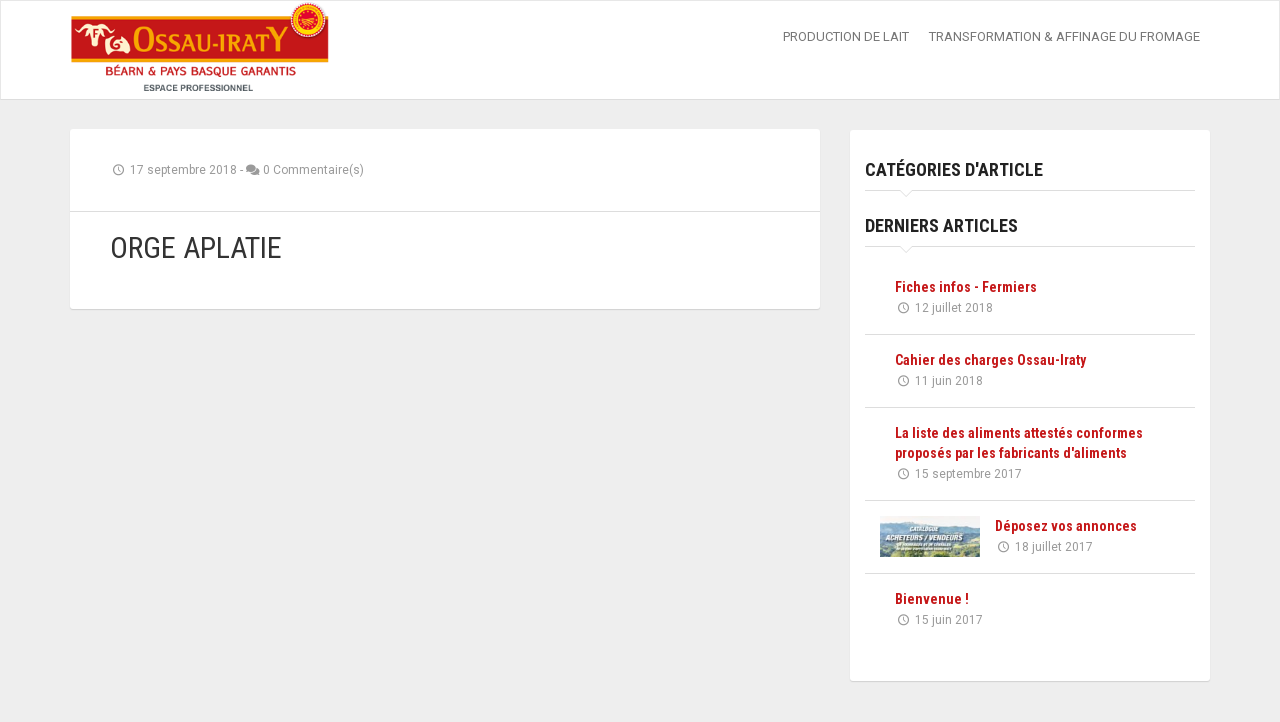

--- FILE ---
content_type: text/html; charset=UTF-8
request_url: https://espacepro.ossau-iraty.fr/aliments/orge-aplatie/
body_size: 5081
content:
<!DOCTYPE html>
<html lang="fr-FR">
<head>
	<meta charset="UTF-8">
	<meta http-equiv="X-UA-Compatible" content="IE=edge">
	<meta name="viewport" content="width=device-width, initial-scale=1">
	<link rel="pingback" href="https://espacepro.ossau-iraty.fr/xmlrpc.php">
	<!--<link rel="icon" href="https://espacepro.ossau-iraty.fr/wp-content/themes/annonce-iraty/images/favicon/favicon.ico" />
	
	<link rel="apple-touch-icon" sizes="57x57" href="https://espacepro.ossau-iraty.fr/wp-content/themes/annonce-iraty/images/favicon/apple-icon-57x57.png">
	<link rel="apple-touch-icon" sizes="60x60" href="https://espacepro.ossau-iraty.fr/wp-content/themes/annonce-iraty/images/favicon/apple-icon-60x60.png">
	<link rel="apple-touch-icon" sizes="72x72" href="https://espacepro.ossau-iraty.fr/wp-content/themes/annonce-iraty/images/favicon/apple-icon-72x72.png">
	<link rel="apple-touch-icon" sizes="76x76" href="https://espacepro.ossau-iraty.fr/wp-content/themes/annonce-iraty/images/favicon/apple-icon-76x76.png">
	<link rel="apple-touch-icon" sizes="114x114" href="https://espacepro.ossau-iraty.fr/wp-content/themes/annonce-iraty/images/favicon/apple-icon-114x114.png">
	<link rel="apple-touch-icon" sizes="120x120" href="https://espacepro.ossau-iraty.fr/wp-content/themes/annonce-iraty/images/favicon/apple-icon-120x120.png">
	<link rel="apple-touch-icon" sizes="144x144" href="https://espacepro.ossau-iraty.fr/wp-content/themes/annonce-iraty/images/favicon/apple-icon-144x144.png">
	<link rel="apple-touch-icon" sizes="152x152" href="https://espacepro.ossau-iraty.fr/wp-content/themes/annonce-iraty/images/favicon/apple-icon-152x152.png">
	<link rel="apple-touch-icon" sizes="180x180" href="https://espacepro.ossau-iraty.fr/wp-content/themes/annonce-iraty/images/favicon/apple-icon-180x180.png">
	<link rel="icon" type="image/png" sizes="192x192"  href="https://espacepro.ossau-iraty.fr/wp-content/themes/annonce-iraty/images/favicon/android-icon-192x192.png">
	<link rel="icon" type="image/png" sizes="32x32" href="https://espacepro.ossau-iraty.fr/wp-content/themes/annonce-iraty/images/favicon/favicon-32x32.png">
	<link rel="icon" type="image/png" sizes="96x96" href="https://espacepro.ossau-iraty.fr/wp-content/themes/annonce-iraty/images/favicon/favicon-96x96.png">
	<link rel="icon" type="image/png" sizes="16x16" href="https://espacepro.ossau-iraty.fr/wp-content/themes/annonce-iraty/images/favicon/favicon-16x16.png">
	
	<meta name="geo.position" content="43.255952,-1.071501000000012">
	<meta name="geo.placename" content="Ostabat Asme, France">
	<meta name="geo.region" content="64">
-->
	
	<!--[if lt IE 9]>
      <script src="https://oss.maxcdn.com/html5shiv/3.7.2/html5shiv.min.js"></script>
      <script src="https://oss.maxcdn.com/respond/1.4.2/respond.min.js"></script>
    <![endif]-->
	
	<title>ORGE APLATIE &#8211; Espace professionnel &#8211; AOP Ossau-Iraty</title>
<script type='text/javascript' src='https://espacepro.ossau-iraty.fr/wp-includes/js/jquery/jquery.min.js?ver=3.6.0' id='jquery-core-js'></script>
<script type='text/javascript' src='https://espacepro.ossau-iraty.fr/wp-includes/js/jquery/jquery-migrate.min.js?ver=3.3.2' id='jquery-migrate-js'></script>
<script type='text/javascript' src='https://espacepro.ossau-iraty.fr/wp-content/themes/annonce-iraty/lib/bootstrap/js/bootstrap.min.js?ver=3.3.7' id='bootstrap-js'></script>
<script type='text/javascript' src='https://espacepro.ossau-iraty.fr/wp-content/themes/annonce-iraty/lib/jquery.fs.selecter/jquery.fs.selecter.min.js?ver=3.2.3' id='selecter-js'></script>
<script type='text/javascript' src='https://espacepro.ossau-iraty.fr/wp-content/themes/annonce-iraty/lib/select2/js/select2.min.js?ver=4.0.3' id='select2-js'></script>
<script type='text/javascript' src='https://maps.googleapis.com/maps/api/js?key=AIzaSyBI3my1Clkhoy4ijUuZLUm9hemvoKJte3M&#038;ver=5.8.12' id='gmaps-js'></script>
<script type='text/javascript' src='https://espacepro.ossau-iraty.fr/wp-content/themes/annonce-iraty/lib/slick/slick.min.js?ver=1.6.0' id='sick-js'></script>
<script type='text/javascript' id='main-js-js-extra'>
/* <![CDATA[ */
var ossauVars = {"ajax_url":"https:\/\/espacepro.ossau-iraty.fr\/wp-content\/themes\/annonce-iraty"};
/* ]]> */
</script>
<script type='text/javascript' src='https://espacepro.ossau-iraty.fr/wp-content/themes/annonce-iraty/js/main.js?ver=1.0.1' id='main-js-js'></script>
<meta name='robots' content='max-image-preview:large' />
<link rel='dns-prefetch' href='//maps.googleapis.com' />
<link rel='dns-prefetch' href='//fonts.googleapis.com' />
<link rel='dns-prefetch' href='//s.w.org' />
<link rel="alternate" type="application/rss+xml" title="Espace professionnel - AOP Ossau-Iraty &raquo; Flux" href="https://espacepro.ossau-iraty.fr/feed/" />
<link rel="alternate" type="application/rss+xml" title="Espace professionnel - AOP Ossau-Iraty &raquo; Flux des commentaires" href="https://espacepro.ossau-iraty.fr/comments/feed/" />
		<script type="text/javascript">
			window._wpemojiSettings = {"baseUrl":"https:\/\/s.w.org\/images\/core\/emoji\/13.1.0\/72x72\/","ext":".png","svgUrl":"https:\/\/s.w.org\/images\/core\/emoji\/13.1.0\/svg\/","svgExt":".svg","source":{"concatemoji":"https:\/\/espacepro.ossau-iraty.fr\/wp-includes\/js\/wp-emoji-release.min.js?ver=5.8.12"}};
			!function(e,a,t){var n,r,o,i=a.createElement("canvas"),p=i.getContext&&i.getContext("2d");function s(e,t){var a=String.fromCharCode;p.clearRect(0,0,i.width,i.height),p.fillText(a.apply(this,e),0,0);e=i.toDataURL();return p.clearRect(0,0,i.width,i.height),p.fillText(a.apply(this,t),0,0),e===i.toDataURL()}function c(e){var t=a.createElement("script");t.src=e,t.defer=t.type="text/javascript",a.getElementsByTagName("head")[0].appendChild(t)}for(o=Array("flag","emoji"),t.supports={everything:!0,everythingExceptFlag:!0},r=0;r<o.length;r++)t.supports[o[r]]=function(e){if(!p||!p.fillText)return!1;switch(p.textBaseline="top",p.font="600 32px Arial",e){case"flag":return s([127987,65039,8205,9895,65039],[127987,65039,8203,9895,65039])?!1:!s([55356,56826,55356,56819],[55356,56826,8203,55356,56819])&&!s([55356,57332,56128,56423,56128,56418,56128,56421,56128,56430,56128,56423,56128,56447],[55356,57332,8203,56128,56423,8203,56128,56418,8203,56128,56421,8203,56128,56430,8203,56128,56423,8203,56128,56447]);case"emoji":return!s([10084,65039,8205,55357,56613],[10084,65039,8203,55357,56613])}return!1}(o[r]),t.supports.everything=t.supports.everything&&t.supports[o[r]],"flag"!==o[r]&&(t.supports.everythingExceptFlag=t.supports.everythingExceptFlag&&t.supports[o[r]]);t.supports.everythingExceptFlag=t.supports.everythingExceptFlag&&!t.supports.flag,t.DOMReady=!1,t.readyCallback=function(){t.DOMReady=!0},t.supports.everything||(n=function(){t.readyCallback()},a.addEventListener?(a.addEventListener("DOMContentLoaded",n,!1),e.addEventListener("load",n,!1)):(e.attachEvent("onload",n),a.attachEvent("onreadystatechange",function(){"complete"===a.readyState&&t.readyCallback()})),(n=t.source||{}).concatemoji?c(n.concatemoji):n.wpemoji&&n.twemoji&&(c(n.twemoji),c(n.wpemoji)))}(window,document,window._wpemojiSettings);
		</script>
		<style type="text/css">
img.wp-smiley,
img.emoji {
	display: inline !important;
	border: none !important;
	box-shadow: none !important;
	height: 1em !important;
	width: 1em !important;
	margin: 0 .07em !important;
	vertical-align: -0.1em !important;
	background: none !important;
	padding: 0 !important;
}
</style>
	<link rel='stylesheet' id='wp-block-library-css'  href='https://espacepro.ossau-iraty.fr/wp-includes/css/dist/block-library/style.min.css?ver=5.8.12' type='text/css' media='all' />
<link rel='stylesheet' id='contact-form-7-css'  href='https://espacepro.ossau-iraty.fr/wp-content/plugins/contact-form-7/includes/css/styles.css?ver=5.0.4' type='text/css' media='all' />
<link rel='stylesheet' id='bootstrap-css'  href='https://espacepro.ossau-iraty.fr/wp-content/themes/annonce-iraty/lib/bootstrap/css/bootstrap.min.css?ver=3.3.7' type='text/css' media='all' />
<link rel='stylesheet' id='selecter-css'  href='https://espacepro.ossau-iraty.fr/wp-content/themes/annonce-iraty/lib/jquery.fs.selecter/jquery.fs.selecter.min.css?ver=3.2.3' type='text/css' media='all' />
<link rel='stylesheet' id='select2-css'  href='https://espacepro.ossau-iraty.fr/wp-content/themes/annonce-iraty/lib/select2/css/select2.min.css?ver=4.0.3' type='text/css' media='all' />
<link rel='stylesheet' id='slick-css'  href='https://espacepro.ossau-iraty.fr/wp-content/themes/annonce-iraty/lib/slick/slick.css?ver=1.6.0' type='text/css' media='all' />
<link rel='stylesheet' id='slick-theme-css'  href='https://espacepro.ossau-iraty.fr/wp-content/themes/annonce-iraty/lib/slick/slick-theme.css?ver=1.6.0' type='text/css' media='all' />
<link rel='stylesheet' id='fontello-css'  href='https://espacepro.ossau-iraty.fr/wp-content/themes/annonce-iraty/css/fontello.css?ver=1.1.0' type='text/css' media='all' />
<link rel='stylesheet' id='style-css'  href='https://espacepro.ossau-iraty.fr/wp-content/themes/annonce-iraty/style.css?ver=5.8.12' type='text/css' media='screen' />
<link rel='stylesheet' id='pc_multiselect-css'  href='https://espacepro.ossau-iraty.fr/wp-content/plugins/private-content/js/multiple-select/multiple-select.css?ver=5.8.12' type='text/css' media='all' />
<link rel='stylesheet' id='pc_frontend-css'  href='https://espacepro.ossau-iraty.fr/wp-content/plugins/private-content/css/custom.css?ver=5.32' type='text/css' media='all' />
<link rel='stylesheet' id='roboto-condensed-css'  href='//fonts.googleapis.com/css?family=Roboto+Condensed%3A300%2C300italic%2Cregular%2Citalic%2C700%2C700italic&#038;subset=cyrillic%2Clatin-ext%2Cgreek-ext%2Clatin%2Ccyrillic-ext%2Cgreek%2Cvietnamese&#038;ver=2.9.6' type='text/css' media='all' />
<link rel='stylesheet' id='roboto-css'  href='//fonts.googleapis.com/css?family=Roboto%3A100%2C100italic%2C300%2C300italic%2Cregular%2Citalic%2C500%2C500italic%2C700%2C700italic%2C900%2C900italic&#038;subset=latin-ext%2Ccyrillic-ext%2Ccyrillic%2Cgreek-ext%2Clatin%2Cgreek%2Cvietnamese&#038;ver=2.9.6' type='text/css' media='all' />
<link rel='stylesheet' id='titillium-web-css'  href='//fonts.googleapis.com/css?family=Titillium+Web%3A200%2C200italic%2C300%2C300italic%2Cregular%2Citalic%2C600%2C600italic%2C700%2C700italic%2C900&#038;subset=latin%2Clatin-ext&#038;ver=2.9.6' type='text/css' media='all' />
<link rel='stylesheet' id='kc-general-css'  href='https://espacepro.ossau-iraty.fr/wp-content/plugins/kingcomposer/assets/frontend/css/kingcomposer.min.css?ver=2.9.6' type='text/css' media='all' />
<link rel='stylesheet' id='kc-animate-css'  href='https://espacepro.ossau-iraty.fr/wp-content/plugins/kingcomposer/assets/css/animate.css?ver=2.9.6' type='text/css' media='all' />
<link rel='stylesheet' id='kc-icon-1-css'  href='https://espacepro.ossau-iraty.fr/wp-content/plugins/kingcomposer/assets/css/icons.css?ver=2.9.6' type='text/css' media='all' />
<link rel="https://api.w.org/" href="https://espacepro.ossau-iraty.fr/wp-json/" /><link rel="EditURI" type="application/rsd+xml" title="RSD" href="https://espacepro.ossau-iraty.fr/xmlrpc.php?rsd" />
<link rel="wlwmanifest" type="application/wlwmanifest+xml" href="https://espacepro.ossau-iraty.fr/wp-includes/wlwmanifest.xml" /> 
<link rel='shortlink' href='https://espacepro.ossau-iraty.fr/?p=1317' />
<link rel="alternate" type="application/json+oembed" href="https://espacepro.ossau-iraty.fr/wp-json/oembed/1.0/embed?url=https%3A%2F%2Fespacepro.ossau-iraty.fr%2Faliments%2Forge-aplatie%2F" />
<link rel="alternate" type="text/xml+oembed" href="https://espacepro.ossau-iraty.fr/wp-json/oembed/1.0/embed?url=https%3A%2F%2Fespacepro.ossau-iraty.fr%2Faliments%2Forge-aplatie%2F&#038;format=xml" />
<script type="text/javascript">var kc_script_data={ajax_url:"https://espacepro.ossau-iraty.fr/wp-admin/admin-ajax.php"}</script><script type="text/javascript">pc_ms_countSelected = "# of % selected"; pc_ms_allSelected = "All selected";</script>		<style type="text/css" id="wp-custom-css">
			.titi-menu{
	font-family: titillium web;
	font-weight: 500;
	font-size: 15px !important;
	color: #000 !important;
}
.icon-mobile:before {
    content: '\e845';
}		</style>
			
</head>
<body class="aliments-template-default single single-aliments postid-1317 kc-css-system pc_unlogged">
	<div id="wrapper">
		
		<div class="header">
			<nav class="navbar   navbar-site navbar-default" role="navigation">
				<div class="container">
					<div class="navbar-header">
						<button data-target=".navbar-collapse" data-toggle="collapse" class="navbar-toggle" type="button">
							<span class="sr-only">Toggle navigation</span> <span class="icon-bar"></span> <span class="icon-bar"></span> <span class="icon-bar"></span>
						</button>
						<a href="https://espacepro.ossau-iraty.fr/" title="Espace professionnel &#8211; AOP Ossau-Iraty" class="navbar-brand logo logo-title" rel="home">
							 								<img class="img-responsive" src="https://espacepro.ossau-iraty.fr/wp-content/uploads/2017/05/logo-espace-pro.png" alt="Espace professionnel &#8211; AOP Ossau-Iraty" />
													</a>
					</div>
					<div class="navbar-collapse collapse">
						<ul id="menu-main-menu-right" class="menu nav navbar-nav navbar-right"><li id="menu-item-1711" class="menu-item menu-item-type-post_type menu-item-object-page menu-item-1711"><a href="https://espacepro.ossau-iraty.fr/production-de-lait/">Production de lait</a></li>
<li id="menu-item-1712" class="menu-item menu-item-type-post_type menu-item-object-page menu-item-1712"><a href="https://espacepro.ossau-iraty.fr/fabrication-du-fromage/">Transformation &#038; Affinage du fromage</a></li>
</ul>			

					</div>
				 
				</div>
				 
			</nav>
		</div>
<section class="main-container">
	<div class="container">
		<div class="row">
			<div class="col-sm-8">
				<article class="blog-post-item">
					<div class="inner-box">
									
								
								<div class="blog-post-content-desc">
									
									<span class="info-row blog-post-meta"> 
										<span class="date"><i class=" icon-clock"> </i> 17 septembre 2018 </span> -
										<!--<span class="author"> <i class="fa fa-user"></i> <a href="#" title="Posts by Jhon Doe" rel="author">Jhon Doe</a> </span> --->
										<span class="item-location"><i class="fa fa-comments"></i> 0 Commentaire(s)</span> 
									</span>
									
									<div class="blog-post-content">
										<h2>ORGE APLATIE</h2>
										<div class="blog-article-text">
																					</div>
									</div>
								</div>

																
											</div>
				</article>
			</div>
			
			<div class="col-sm-4 blogRight page-sidebar">
				<aside>
	<div class="inner-box">
		<div class="categories-list">
			<h5 class="list-title uppercase"><strong>Catégories d'article</strong></h5>
						
		</div>
		<div class="categories-list">
			<h5 class="list-title uppercase"><strong>Derniers articles</strong></h5>
			<div class="blog-popular-content">
									
						<div class="item-list">
															<div class="col-sm-12 col-xs-12 add-desc-box">							
														
								<div class="add-details">
									<h5 class="add-title"><a href="https://espacepro.ossau-iraty.fr/fiches-infos-fermiers/">Fiches infos - Fermiers</a></h5>
									<span class="info-row"> <span class="date"><i class=" icon-clock"> </i> 12 juillet 2018 </span> </span>
								</div>
							</div>							 
						</div>
						
									
						<div class="item-list">
															<div class="col-sm-12 col-xs-12 add-desc-box">							
														
								<div class="add-details">
									<h5 class="add-title"><a href="https://espacepro.ossau-iraty.fr/cahier-des-charges-ossau-iraty/">Cahier des charges Ossau-Iraty</a></h5>
									<span class="info-row"> <span class="date"><i class=" icon-clock"> </i> 11 juin 2018 </span> </span>
								</div>
							</div>							 
						</div>
						
									
						<div class="item-list">
															<div class="col-sm-12 col-xs-12 add-desc-box">							
														
								<div class="add-details">
									<h5 class="add-title"><a href="https://espacepro.ossau-iraty.fr/la-liste-des-aliments-attestes-conformes-proposes-par-les-fabricants-daliments/">La liste des aliments attestés conformes proposés par les fabricants d'aliments</a></h5>
									<span class="info-row"> <span class="date"><i class=" icon-clock"> </i> 15 septembre 2017 </span> </span>
								</div>
							</div>							 
						</div>
						
									
						<div class="item-list">
															<div class="col-sm-4 col-xs-4 no-padding photobox">
									<div class="add-image"><a href="https://espacepro.ossau-iraty.fr/deposez-vos-annonces-pour-le-catalogue-acheteursvendeurs/"><img class="no-margin" src="https://espacepro.ossau-iraty.fr/wp-content/uploads/2017/07/titre-catalogue-pdf-150x61.jpg" alt="Déposez vos annonces"></a>
									</div>
								</div>
								 
								<div class="col-sm-8 col-xs-8 add-desc-box">
														
								<div class="add-details">
									<h5 class="add-title"><a href="https://espacepro.ossau-iraty.fr/deposez-vos-annonces-pour-le-catalogue-acheteursvendeurs/">Déposez vos annonces</a></h5>
									<span class="info-row"> <span class="date"><i class=" icon-clock"> </i> 18 juillet 2017 </span> </span>
								</div>
							</div>							 
						</div>
						
									
						<div class="item-list">
															<div class="col-sm-12 col-xs-12 add-desc-box">							
														
								<div class="add-details">
									<h5 class="add-title"><a href="https://espacepro.ossau-iraty.fr/bienvenue/">Bienvenue !</a></h5>
									<span class="info-row"> <span class="date"><i class=" icon-clock"> </i> 15 juin 2017 </span> </span>
								</div>
							</div>							 
						</div>
						
								
				
			</div>
		</div>
	</div>
</aside>					
			</div>
			
		</div>

	</div>	<!--/.container -->
</section>

<div class="page-bottom-info">
	<div class="page-bottom-info-inner">
		<div class="page-bottom-info-content text-center">
			<div class="row" style="width: 100%; display: inline-block;">
				<div class="h2 col-md-6 col-sm-6 col-xs-12">
					<p>Vous rencontrez des problèmes? Vous avez des questions? N'hésitez pas à contacter le syndicat AOP Ossau-Iraty</p>
				</div>
				<div class="col-md-3 col-sm-6 col-xs-12 footer-btn">
					<a class="btn btn-lg btn-primary-dark" href="tel:+33559378661"><i class="icon-mobile"></i>05.59.37.86.61</a>
				</div>
				<div class="col-md-3 col-sm-6 col-xs-12 footer-btn">
					<a class="btn btn-lg btn-primary-dark" href="https://espacepro.ossau-iraty.fr/contacter-le-syndicat-aop-ossau-iraty/"><i class="icon-mail"></i> Nous contacter par mail</a>
				</div>
			</div>
		</div>
	</div>
</div>


<footer>
	<div class="container">
		<div class="row">
			<div class="col-md-4 text-center home footer-nav">
				<img src="https://espacepro.ossau-iraty.fr/wp-content/themes/annonce-iraty/images/logo-ossau-iraty.png" class="img-responsive" alt="Ossau Iraty"></li>
			</div>
			<div class="col-md-4">
				<ul id="menu-menu-footer" class="menu pull-left navbar-link footer-nav"><li id="menu-item-1682" class="menu-item menu-item-type-post_type menu-item-object-page menu-item-home menu-item-1682"><a href="https://espacepro.ossau-iraty.fr/">Espace Pro Ossau Iraty</a></li>
<li id="menu-item-1684" class="menu-item menu-item-type-post_type menu-item-object-page menu-item-1684"><a href="https://espacepro.ossau-iraty.fr/production-de-lait/">Production de lait</a></li>
<li id="menu-item-1683" class="menu-item menu-item-type-post_type menu-item-object-page menu-item-1683"><a href="https://espacepro.ossau-iraty.fr/fabrication-du-fromage/">Transformation &#038; Affinage du fromage</a></li>
<li id="menu-item-748" class="menu-item menu-item-type-post_type menu-item-object-page current_page_parent menu-item-748"><a href="https://espacepro.ossau-iraty.fr/actualites/">Actualités</a></li>
</ul>			
			</div>
			
			<div class="col-md-4 partners">
				<img src="https://espacepro.ossau-iraty.fr/wp-content/themes/annonce-iraty/images/Logo Nouvelle Aquitaine80x85.png"></img>
				<img src="https://espacepro.ossau-iraty.fr/wp-content/themes/annonce-iraty/images/logo_europe.jpg"></img>
				<img src="https://espacepro.ossau-iraty.fr/wp-content/themes/annonce-iraty/images/logo_pyrenees.png"></img>
			</div>
		</div>
	</div>
</footer>

</div>

<a href="#0" class="cd-top">Top</a>

<script type='text/javascript' id='contact-form-7-js-extra'>
/* <![CDATA[ */
var wpcf7 = {"apiSettings":{"root":"https:\/\/espacepro.ossau-iraty.fr\/wp-json\/contact-form-7\/v1","namespace":"contact-form-7\/v1"},"recaptcha":{"messages":{"empty":"Merci de confirmer que vous n\u2019\u00eates pas un robot."}}};
/* ]]> */
</script>
<script type='text/javascript' src='https://espacepro.ossau-iraty.fr/wp-content/plugins/contact-form-7/includes/js/scripts.js?ver=5.0.4' id='contact-form-7-js'></script>
<script type='text/javascript' src='https://espacepro.ossau-iraty.fr/wp-content/plugins/private-content-mail-actions/js/private-content-ma.js?ver=1.55' id='pcma_fontend_js-js'></script>
<script type='text/javascript' src='https://espacepro.ossau-iraty.fr/wp-content/plugins/private-content-user-data/js/private-content-ud.js?ver=2.23' id='pcud_fontend_js-js'></script>
<script type='text/javascript' src='https://espacepro.ossau-iraty.fr/wp-content/themes/annonce-iraty/lib/markerclusterer/markerclusterer.js?ver=4.0.3' id='markercluster-js'></script>
<script type='text/javascript' src='https://espacepro.ossau-iraty.fr/wp-content/plugins/private-content/js/frontend.js?ver=5.32' id='pc_frontend-js'></script>
<script type='text/javascript' src='https://espacepro.ossau-iraty.fr/wp-content/plugins/private-content/js/multiple-select/multiple.select.min.js?ver=5.8.12' id='pc_multiselect-js'></script>
<script type='text/javascript' src='https://espacepro.ossau-iraty.fr/wp-content/plugins/kingcomposer/assets/frontend/js/kingcomposer.min.js?ver=2.9.6' id='kc-front-scripts-js'></script>
<script type='text/javascript' src='https://espacepro.ossau-iraty.fr/wp-includes/js/wp-embed.min.js?ver=5.8.12' id='wp-embed-js'></script>
</body>
</html>

--- FILE ---
content_type: text/css
request_url: https://espacepro.ossau-iraty.fr/wp-content/themes/annonce-iraty/lib/jquery.fs.selecter/jquery.fs.selecter.min.css?ver=3.2.3
body_size: 1153
content:
/* 
 * Selecter v3.2.3 - 2014-11-25 
 * A jQuery plugin for replacing default select elements. Part of the Formstone Library. 
 * http://formstone.it/selecter/ 
 * 
 * Copyright 2014 Ben Plum; MIT Licensed 
 */

.selecter {
    position: relative;
    display: block;
    margin: 10px 0;
    z-index: 1;
    max-width: 30%
}

.selecter:focus {
    box-shadow: none;
    outline: 0
}

.selecter, .selecter * {
    -webkit-user-select: none !important;
    -moz-user-select: none !important;
    -ms-user-select: none !important;
    user-select: none !important
}

.selecter, .selecter *, .selecter :before, .selecter :after {
    box-sizing: border-box
}

.selecter-element {
    width: 100%;
    height: 100%;
    position: absolute;
    left: 0;
    opacity: 0;
    z-index: -1
}

.selecter-element, .selecter-element:focus {
    outline: 0;
    -webkit-tap-highlight-color: rgba(255, 255, 255, 0);
    -webkit-tap-highlight-color: transparent
}

.no-opacity .selecter-element {
    left: -999999px
}

.selecter-selected {
    position: relative;
    background: #fff;
    border: 1px solid #ccc;
    color: #222;
    cursor: pointer;
    display: block;
    font-size: 13px;
    margin: 0;
    overflow: hidden;
    padding: 10px 15px;
    text-overflow: clip;
    z-index: 2;
    border-radius: 3px
}

.selecter-selected:after {
    height: 0;
    width: 0;
    position: absolute;
    top: 0;
    right: 15px;
    bottom: 0;
    border-left: 5px solid transparent;
    border-right: 5px solid transparent;
    border-top: 5px solid #ccc;
    content: '';
    display: block;
    margin: auto 0
}

.no-touch .selecter-selected:hover {
    color: #333
}

.no-touch .selecter.disabled .selecter-selected:hover {
    color: #ccc
}

.selecter-options {
    width: 100%;
    max-height: 260px;
    position: absolute;
    top: 100%;
    left: 0;
    border: 1px solid #ccc;
    border-width: 0 1px 1px;
    background-color: #fff;
    display: none;
    margin: 0;
    overflow: auto;
    overflow-x: hidden;
    padding: 0;
    z-index: 50;
    border-radius: 0 0 3px 3px;
    box-shadow: 0 1px 4px rgba(0, 0, 0, .15)
}

.selecter-options.scroller {
    position: absolute
}

.no-opacity .selecter-options {
    width: auto
}

.selecter-group {
    border-bottom: 1px solid #ccc;
    color: #999;
    display: block;
    font-size: 11px;
    padding: 10px 15px;
    text-transform: uppercase
}

.selecter-item {
    width: 100%;
    background: #fff;
    border-bottom: 1px solid #ccc;
    color: #222;
    cursor: pointer;
    display: block;
    font-size: 13px;
    margin: 0;
    overflow: hidden;
    padding: 10px 15px;
    text-decoration: none;
    text-overflow: ellipsis
}

.selecter-item.placeholder {
    display: none
}

.selecter-item.selected {
    background: #eee
}

.selecter-item.disabled {
    color: #999;
    cursor: default
}

.selecter-item:first-child {
    border-radius: 0
}

.selecter-item:last-child {
    border-bottom: 0;
    border-radius: 0 0 2px 2px
}

.no-touch .selecter-item:hover, .no-touch .selecter-item.selected:hover {
    color: #333;
    background-color: #ccc
}

.selecter-item.disabled, .no-touch .selecter-item.disabled:hover {
    color: #ccc;
    background-color: #fff
}

.selecter.open {
    z-index: 3
}

.selecter.open .selecter-selected {
    z-index: 51;
    border-radius: 3px 3px 0 0
}

.selecter.open .selecter-selected, .selecter.focus .selecter-selected {
    background-color: #fff;
    box-shadow: 0 0 5px rgba(0, 0, 0, .1)
}

.selecter.cover .selecter-options {
    border-width: 1px;
    top: 0;
    border-radius: 3px
}

.selecter.cover .selecter-options .selecter-item.first {
    border-radius: 3px 3px 0 0
}

.selecter.cover.open .selecter-selected {
    z-index: 49;
    border-radius: 3px 3px 0 0
}

.selecter.bottom .selecter-options {
    top: auto;
    bottom: 100%;
    border-width: 1px 1px 0
}

.selecter.bottom .selecter-item:last-child {
    border: none
}

.selecter.bottom.open .selecter-selected {
    border-radius: 0 0 3px 3px
}

.selecter.bottom.open .selecter-options {
    border-radius: 3px 3px 0 0
}

.selecter.bottom .cover .selecter-options {
    top: auto;
    bottom: 0
}

.selecter.bottom .cover.open .selecter-selected {
    border-radius: 3px
}

.selecter.bottom .cover.open .selecter-options {
    border-radius: 3px
}

.selecter.multiple .selecter-options {
    width: 100%;
    position: static;
    border-width: 1px;
    display: block;
    border-radius: 3px;
    box-shadow: none
}

.selecter.disabled .selecter-selected {
    background: #fff;
    border-color: #ccc;
    color: #ccc;
    cursor: default
}

.selecter.disabled .selecter-options {
    background: #fff;
    border-color: #ccc
}

.selecter.disabled .selecter-group, .selecter.disabled .selecter-item {
    border-color: #ccc;
    color: #ccc;
    cursor: default
}

.selecter.disabled .selecter-item.selected, .no-touch .selecter.disabled .selecter-item.selected:hover {
    background: #fafafa
}

.selecter.disabled .selecter-item, .no-touch .selecter.disabled .selecter-item:hover {
    color: #ccc;
    background-color: #fff
}

.selecter-options.scroller {
    overflow: hidden
}

.selecter-options.scroller .scroller-content {
    max-height: 260px;
    padding: 0
}

@media screen and (max-width: 740px) {
    .selecter {
        max-width: 40%
    }
}

@media screen and (max-width: 500px) {
    .selecter {
        max-width: 100%
    }
}

--- FILE ---
content_type: text/css
request_url: https://espacepro.ossau-iraty.fr/wp-content/themes/annonce-iraty/style.css?ver=5.8.12
body_size: 15902
content:
/*
Theme Name: Annonces Ossau-Iraty
Text Domain: ossau-iraty
Author: Novae Communication
Author URI: http://www.novae-communication.com
Description: Site internet de petites annonces Ossau-Iraty
Version: 1.0
@see http://templatecycle.com/demo/bootclassified-v1.6/dist/job-home.html
*/

@charset "utf-8";
@import url(https://fonts.googleapis.com/css?family=Open+Sans+Condensed:300,700);
@import url(https://fonts.googleapis.com/css?family=Roboto:100,200,300,400,500,600,700|Roboto+Condensed:300,400,700);


body {
    margin: 0;
    padding: 0;
    color: #333;
    font-family: 'Roboto', sans-serif;
    font-size: 13px;
    line-height: 21px;
    position: relative;
}

body,
html,
#wrapper {
    height: 100%;
    width: 100%;
}

h1,
h2,
h3,
h4,
h5,
h6 {
    font-family: Roboto Condensed, Helvetica Neue, Helvetica, sans-serif;
    font-weight: normal;
    margin: 0;
    padding-bottom: 15px;
}

h1 {
    font-size: 30px;
    line-height: 35px;
}

h2, .h2 {
    font-size: 24px;
    line-height: 28px;
}

h3 {
    font-size: 20px;
    line-height: 24px;
}

h4, .h4 {
    font-size: 17px !important;
    line-height: 20px !important;
}

h5 {
    font-size: 14px;
    line-height: 20px;
}

h6 {
    font-size: 12px;
    line-height: 20px;
}

.clear{clear: both;}

.title-2 {
    border-bottom: 1px solid #e6e6e6;
    font-size: 18px;
    margin-bottom: 20px;
    text-transform: uppercase;
	padding-bottom: 0;
	width: 100%;
}

@media (min-width: 992px) {
	.h2, h2 {
		font-size: 30px;
		line-height: 38px;
	}	
}

a{color: #c51718;}
a:hover{color: #8a1213; text-decoration: none;}

.no-padding {
    padding: 0!important;
}

.width100,
.w100 {
    width: 100%;
}

.hw100 {
    height: 100%;
    width: 100%;
}

.dtable {
    display: table;
}

.dtable-cell {
    display: table-cell;
    vertical-align: middle;
}

.form-control:focus {
    border-color: #c51718;
    box-shadow: 0 1px 0 #c51718, 0 -1px 0 #c51718, -1px 0 0 #c51718, 1px 0 0 #c51718;
    -webkit-box-shadow: 0 1px 0 #c51718, 0 -1px 0 #c51718, -1px 0 0 #c51718, 1px 0 0 #c51718;
    -moz--box-shadow: 0 1px 0 #c51718, 0 -1px 0 #c51718, -1px 0 0 #c51718, 1px 0 0 #c51718;
    outline: 0 none;
}

p.required,
.required sup {
    color: #e74c3c;
}

.btn {
    border: medium none;
    -webkit-border-radius: 0px;
    -moz-border-radius: 0px;
    border-radius: 0px;
    font-weight: normal;
    line-height: 1.4;
    padding: 10px 12px;
    transition: all 0.25s linear 0s;
    -webkit-transition: all 0.25s linear 0s;
    -moz-transition: all 0.25s linear 0s;
    -ms-transition: all 0.25s linear 0s;
    -o-transition: all 0.25s linear 0s;
}
.input-group-btn>.btn{padding: 7px 12px; line-height: 1.42857143;}

.btn-shaded {
    box-shadow: 0 -1px 0 rgba(0, 0, 0, 0.1) inset, 0 1px 0 rgba(0, 0, 0, 0.05) inset, 0 2px 0 rgba(255, 255, 255, 0.3) inset;
    -webkit-box-shadow: 0 -1px 0 rgba(0, 0, 0, 0.1) inset, 0 1px 0 rgba(0, 0, 0, 0.05) inset, 0 2px 0 rgba(255, 255, 255, 0.3) inset;
}

.btn-lg {
    -webkit-border-radius: 3px;
    -moz-border-radius: 3px;
    border-radius: 3px;
    font-size: 18px;
    line-height: 1.33;
    padding: 10px 16px;
}

.btn-sm {
    -webkit-border-radius: 3px;
    -moz-border-radius: 3px;
    border-radius: 3px;
    font-size: 13px;
    line-height: 1.5;
    padding: 4px 8px;
}

.btn-xs {
    -webkit-border-radius: 3px;
    -moz-border-radius: 3px;
    border-radius: 3px;
    font-size: 12px;
    line-height: 1.5;
    padding: 1px 5px;
}

.btn-lg {
    -webkit-border-radius: 3px;
    -moz-border-radius: 3px;
    border-radius: 4px;
    font-size: 16px;
    line-height: 1.471;
    padding: 10px 20px;
}

.btn-thin {
    border: 1px solid #BDC3C7;
    color: #BDC3C7;
    background: none;
}

.btn-default {
    background-color: #BDC3C7;
    color: #FFFFFF;
}

.btn-default:hover,
.btn-default:focus,
.btn-default:active,
.btn-default.active,
.open .dropdown-toggle.btn-default {
    background-color: #CACFD2;
    border-color: #CACFD2;
    color: #FFFFFF;
}

.btn-default:active,
.btn-default.active,
.open .dropdown-toggle.btn-default {
    background: #A1A6A9;
}

.btn-default.disabled,
.btn-default[disabled],
fieldset[disabled] .btn-default,
.btn-default.disabled:hover,
.btn-default[disabled]:hover,
fieldset[disabled] .btn-default:hover,
.btn-default.disabled:focus,
.btn-default[disabled]:focus,
fieldset[disabled] .btn-default:focus,
.btn-default.disabled:active,
.btn-default[disabled]:active,
fieldset[disabled] .btn-default:active,
.btn-default.disabled.active,
.btn-default.active[disabled],
fieldset[disabled] .btn-default.active {
    background-color: #BDC3C7;
}

.btn-primary {
    background-color: #c51718;
    border-color: #c51718;
    color: #fff;
}

.btn-primary:hover,
.btn-primary:focus,
.btn-primary:active,
.btn-primary.active,
.open .dropdown-toggle.btn-primary {
    background-color: #8a1213;
    border-color: #8a1213;
    color: #FFFFFF;
}

.btn-primary.active.focus,
.btn-primary.active:focus,
.btn-primary.active:hover,
.btn-primary.focus:active,
.btn-primary:active:focus,
.btn-primary:active:hover,
.open>.dropdown-toggle.btn-primary.focus,
.open>.dropdown-toggle.btn-primary:focus,
.open>.dropdown-toggle.btn-primary:hover {
    background-color: #8a1213;
    border-color: #8a1213;
    color: #FFFFFF;
}

.btn-primary-dark {
    background-color: #eee;
    color: #444 !important;
    border-radius: 0px;
    font-weight: 600;
    font-family: titillium web;
}

.btn-primary-dark:hover,
.btn-primary-dark:focus,
.btn-primary-dark:active,
.btn-primary-dark.active,
.open .dropdown-toggle.btn-primary-dark {
    color: #FFFFFF;
}

.btn-info {
    background-color: #e4cb65;
    color: #FFFFFF;
}

.btn-info:hover,
.btn-info:focus,
.btn-info:active,
.btn-info.active,
.open .dropdown-toggle.btn-info {
    background-color: #C1AC59;
    border-color: #C1AC59;
    color: #FFFFFF;
}

.btn-info:active,
.btn-info.active,
.open .dropdown-toggle.btn-info {
    background: #C1AC59;
}

.btn-info.disabled,
.btn-info[disabled],
fieldset[disabled] .btn-info,
.btn-info.disabled:hover,
.btn-info[disabled]:hover,
fieldset[disabled] .btn-info:hover,
.btn-info.disabled:focus,
.btn-info[disabled]:focus,
fieldset[disabled] .btn-info:focus,
.btn-info.disabled:active,
.btn-info[disabled]:active,
fieldset[disabled] .btn-info:active,
.btn-info.disabled.active,
.btn-info.active[disabled],
fieldset[disabled] .btn-info.active {
    background-color: #3498DB;
}

.btn-danger {
    background-color: #E74C3C;
    color: #FFFFFF;
}

.btn-danger:hover,
.btn-danger:focus,
.btn-danger:active,
.btn-danger.active,
.open .dropdown-toggle.btn-danger,
.btn-post:hover,
.btn-post:active {
    background-color: #EC7063;
    border-color: #EC7063;
    color: #FFFFFF;
}

.btn-danger:active,
.btn-danger.active,
.open .dropdown-toggle.btn-danger {
    background: #C44133;
}

.btn-danger.disabled,
.btn-danger[disabled],
fieldset[disabled] .btn-danger,
.btn-danger.disabled:hover,
.btn-danger[disabled]:hover,
fieldset[disabled] .btn-danger:hover,
.btn-danger.disabled:focus,
.btn-danger[disabled]:focus,
fieldset[disabled] .btn-danger:focus,
.btn-danger.disabled:active,
.btn-danger[disabled]:active,
fieldset[disabled] .btn-danger:active,
.btn-danger.disabled.active,
.btn-danger.active[disabled],
fieldset[disabled] .btn-danger.active {
    background-color: #E74C3C;
}

btn-post:hover,
.btn-post:focus,
.btn-post:active,
.btn-post.active,
.open .dropdown-toggle.btn-post,
.btn-post:hover,
.btn-post:active {
    background-color: #EC7063!important;
    border-color: #EC7063!important;
    color: #FFFFFF!important;
}

.btn-success {
    background-color: #2ECC71;
    color: #FFFFFF;
}

.btn-success:hover,
.btn-success:focus,
.btn-success:active,
.btn-success.active,
.open .dropdown-toggle.btn-success {
    background-color: #58D68D;
    border-color: #58D68D;
    color: #FFFFFF;
}

.btn-success:active,
.btn-success.active,
.open .dropdown-toggle.btn-success {
    background: #27AD60;
}

.btn-success.disabled,
.btn-success[disabled],
fieldset[disabled] .btn-success,
.btn-success.disabled:hover,
.btn-success[disabled]:hover,
fieldset[disabled] .btn-success:hover,
.btn-success.disabled:focus,
.btn-success[disabled]:focus,
fieldset[disabled] .btn-success:focus,
.btn-success.disabled:active,
.btn-success[disabled]:active,
fieldset[disabled] .btn-success:active,
.btn-success.disabled.active,
.btn-success.active[disabled],
fieldset[disabled] .btn-success.active {
    background-color: #2ECC71;
}

.btn-warning {
    background-color: #f27b1e;
    color: #FFFFFF;
}

.btn-warning:hover,
.btn-warning:focus,
.btn-warning:active,
.btn-warning.active,
.open .dropdown-toggle.btn-warning {
    background-color: #d9691f;
    border-color: #d9691f;
    color: #FFFFFF;
}

.btn-warning:active,
.btn-warning.active,
.open .dropdown-toggle.btn-warning {
    background: #CDA70D;
}

.btn-warning.disabled,
.btn-warning[disabled],
fieldset[disabled] .btn-warning,
.btn-warning.disabled:hover,
.btn-warning[disabled]:hover,
fieldset[disabled] .btn-warning:hover,
.btn-warning.disabled:focus,
.btn-warning[disabled]:focus,
fieldset[disabled] .btn-warning:focus,
.btn-warning.disabled:active,
.btn-warning[disabled]:active,
fieldset[disabled] .btn-warning:active,
.btn-warning.disabled.active,
.btn-warning.active[disabled],
fieldset[disabled] .btn-warning.active {
    background-color: #efa715;
}

.btn-inverse {
    background-color: #34495E;
    color: #FFFFFF;
}

.btn-inverse:hover,
.btn-inverse:focus,
.btn-inverse:active,
.btn-inverse.active,
.open .dropdown-toggle.btn-inverse {
    background-color: #415B76;
    border-color: #415B76;
    color: #FFFFFF;
}

.btn-inverse:active,
.btn-inverse.active,
.open .dropdown-toggle.btn-inverse {
    background: #2C3E50;
}

.btn-inverse.disabled,
.btn-inverse[disabled],
fieldset[disabled] .btn-inverse,
.btn-inverse.disabled:hover,
.btn-inverse[disabled]:hover,
fieldset[disabled] .btn-inverse:hover,
.btn-inverse.disabled:focus,
.btn-inverse[disabled]:focus,
fieldset[disabled] .btn-inverse:focus,
.btn-inverse.disabled:active,
.btn-inverse[disabled]:active,
fieldset[disabled] .btn-inverse:active,
.btn-inverse.disabled.active,
.btn-inverse.active[disabled],
fieldset[disabled] .btn-inverse.active {
    background-color: #34495E;
}

.fb_button {
    background: #658AD0;
    color: #FFFFFF;
    display: block;
    text-align: center;
    text-decoration: none;
}

.btn-fb {
    background: #658AD0;
    color: #FFFFFF;
}

.fb_button:hover,
.btn-fb:hover {
    background: #4E6FAE;
    color: #fff;
    text-decoration: none;
}

.btn-tw {
    background: #1DADEB;
    color: #FFFFFF;
}

.btn-tw:hover {
    background: #35C5FF;
    color: #fff;
    text-decoration: none;
}

.form-control {
    background-color: #fff;
    background-image: none;
    border: 1px solid #ddd;
    border-radius: 4px;
    box-shadow: 0 1px 1px rgba(0, 0, 0, 0.075) inset;
    color: #555;
    display: block;
    font-size: 12px;
    line-height: 1.42857;
    padding: 6px 12px;
    transition: border-color 0.15s ease-in-out 0s, box-shadow 0.15s ease-in-out 0s;
    width: 100%;
}

.btn-border {
    box-shadow: 0 -2px 0 rgba(0, 0, 0, 0.2) inset, 1px 1px 0 rgba(0, 0, 0, 0.1) inset;
    color: #ffffff;
    text-shadow: 0 -1px 0 rgba(0, 0, 0, 0.1);
}

.btn-border-thin {
    margin-bottom: 5px;
    padding: 3px 4px;
    border: 1px solid #ddd;
}

.btn-post {
    font-family: roboto condensed, Helvetica Neue, Helvetica, sans-serif;
    font-weight: normal;
    text-transform: uppercase;
}

.table>tbody>tr.success>td, .table>tbody>tr.success>th, .table>tbody>tr>td.success, .table>tbody>tr>th.success, .table>tfoot>tr.success>td, .table>tfoot>tr.success>th, .table>tfoot>tr>td.success, .table>tfoot>tr>th.success, .table>thead>tr.success>td, .table>thead>tr.success>th, .table>thead>tr>td.success, .table>thead>tr>th.success{
background-color: #b6d6a8;
}

@media screen and (max-width: 767px) {
    .navbar-site {
        background: none repeat scroll 0 0 #fff;
        border-radius: 0;
        height: auto;
        margin-bottom: 0!important;
        min-height: 80px;
    }
    .navbar-header {
        min-height: 80px;
        border-bottom: 1px solid #ddd;
    }
    .navbar-site .navbar-toggle {
        margin-top: 25px;
		margin-right: 10px;
    }
	
	.navbar-site .navbar-toggle.postadd{ 
		background: #c51718;
		text-transform: uppercase;
		color: #fff;
		border-radius: 0;
		padding: 9px 5px;
		font-size: 10px;
	}
	
}

 .logo {
	height: 70px;
	line-height: normal;
}
.navbar-header img {
    max-height: 70px;
}

 .navbar-nav>li>a {
	 padding: 5px;
 }

@media screen and (min-width: 768px) {
    .logo {
        height: 90px;
    }
	.navbar-header img {
		max-height: 90px;
	}
    .header {
        height: auto;
        background: #fff;
    }
    .navbar-site {
        margin-bottom: 0!important;
        height: auto;
        background: #fff;
        border-radius: 0;
        border-bottom: solid 1px #ddd;
		min-height: 100px;
    }
    .navbar-right {
        margin-top: 20px;
    }
    .navbar-nav>li>a {
        border-radius: 0px;
        box-sizing: border-box;
        color: #333;
        font-size: 13px;
        height: 40px;
        line-height: normal;
        padding: 8px 10px;
		text-transform: uppercase;
		text-align: center;
    }
    .nav>li.active,
    .nav>li>a:hover,
    .nav>li>a:focus,
    .nav>li:hover>a,
    .navbar-default .navbar-nav>.open>a,
    .navbar-default .navbar-nav>.open>a:hover,
    .navbar-default .navbar-nav>.open>a:focus {
        background: none;
    }
    .navbar-nav>li>a:hover {
        color: #000;
    }
	
	
	.navbar-nav>li.home-adverts a {
		max-width: 130px;
	}
	
	.navbar-nav>li.connect-espace-pro a {
		max-width: 150px;
	}
	
	.navbar-nav>li.espace-perso a {
		max-width: 120px;
	}
	
	.navbar-nav>li.make-account a {
		max-width: 100px;
	}
	
	
    .navbar-nav>li.home-zone-pro {
	   margin-right: 10px;
	}	
	
    .navbar-nav>li.postadd {
        padding-left: 15px;
        margin-left: 5px;
        border-left: solid 1px #ddd;
    }
	.navbar-nav>li.home-zone-pro a,
    .navbar-nav>li.postadd a {
        border-radius: 0px;
        box-sizing: border-box;
        color: #fff;
        font-size: 12px;
        height: 40px;
        line-height: normal;
        padding: 14px 10px;
        text-transform: uppercase;
        width: auto;
		background: #c51718;
    }
	.navbar-nav>li.home-zone-pro a{
		background: #8a1213;
		padding: 8px 10px;
	}
	.navbar-nav>li.postadd a:hover{background: #c51718; color: #fff;}
	.navbar-nav>li.home-zone-pro a:hover{background: #8a1213; color: #fff;}
	
    li .user-menu {
        padding: 0;
        transition: all 0.2s linear 0s;
    }
    li.open .user-menu {
        padding: 0 0;
    }
    li .user-menu li a {
        font-size: 11px;
        letter-spacing: 0.55px;
        clear: both;
        display: block;
        font-weight: 400;
        line-height: 1.42857;
        padding: 5px 10px;
        text-transform: inherit;
        white-space: nowrap;
    }
    li .user-menu li i {
        margin-right: 5px;
        color: #999999;
        font-size: 120%;
        transition: all 0.2s linear 0s;
    }
    li .user-menu li:hover i {
        color: #2a3744;
    }
    li .dropdown-menu.user-menu>.active>a,
    .dropdown-menu.user-menu>.active>a:focus {
        background: #EEEEEE;
        font-weight: bold;
        color: #2a3744;
    }
    .navbar-nav .open>a,
    .navbar-nav .open>a:hover,
    .navbar-nav .open>a:focus {
        background: none;
    }
}

body {
    background: #EEEEEE;
}

.logo,
.logo-title {
	padding-top: 0;
}

.logo span,
.logo-title span {
    font-weight: lighter;
}

.content-search {
    display: block;
    clear: both;
    padding: 30px 0 0;
}

.content-search input.form-control,
.content-search button {
    height: 44px;
}

.search-row {
    max-width: 800px;
    margin-left: auto;
    margin-right: auto;
    margin-top: 15px;
}

.search-row .search-col {
    padding: 0;
    position: relative;
}

.search-row .search-col .form-control,
.search-row button.btn-search {
    border-radius: 0;
    border: 0;
    height: 48px;
    margin-bottom: 0;
}

.search-row .search-col .form-control {
    box-shadow: none!important;
}

.locinput {
    border-right: solid 1px #ddd!important;
}

button.btn-search {
    border-radius: 0!important;
    font-size: 18px;
    height: 48px;
    letter-spacing: -0.5px;
    text-transform: uppercase;
}


.search-row .search-col:first-child .form-control {
    border-radius: 3px 0 0 3px;
}

.search-row .btn-search {
    border-radius: 0 3px 3px 0!important;
}

@media screen and (max-width: 767px) {
    .locinput {
        border-right: none!important;
        border-bottom: solid 1px #ddd!important;
    }
    .intro h1 {
        font-size: 30px;
        margin-bottom: 10px;
        padding-bottom: 0;
        line-height: 34px;
    }
    .intro p {
        color: #e8eced;
        font-size: 16px;
        line-height: normal;
    }
}

.autocomplete-suggestions {
    background: #fff;
    max-height: 30px;
    overflow-y: auto;
    border: solid 1px #ddd;
    border-radius: 3px;
}

.autocomplete-suggestions .autocomplete-suggestion {
    padding: 10px 15px;
    cursor: pointer;
    border-bottom: 1px solid #cccccc;
    padding: 10px 15px 10px 30px;
    position: relative;
}

.autocomplete-suggestions .autocomplete-suggestion:after {
    color: #949494;
    content: "\e8d4";
    font-family: fontello;
    font-style: normal;
    font-weight: normal;
    left: 6px;
    margin: 0 0 0 10px;
    position: absolute;
    text-decoration: none;
    top: 10px;
}

.autocomplete-suggestions .autocomplete-suggestion:hover {
    background: #eeeeee;
    color: #222222;
    cursor: pointer;
    display: block;
    font-size: 13px;
}

.main-container {
    /*min-height: 70%;
    min-height: calc(100% - 220px);*/
	/*display: inline-block;*/
    padding: 30px 0;
}

.home .main-container{
	padding-top : 0;	
}

.inner-box {
    background: none repeat scroll 0 0 #FFFFFF;
    border-radius: 3px 3px;
    box-shadow: 0 1px 3px 0 rgba(0, 0, 0, 0.1);
    -webkit-box-shadow: 0 1px 3px 0 rgba(0, 0, 0, 0.1);
    box-shadow: 0 1px 1px rgba(180, 180, 180, 0.5);
    margin-bottom: 30px;
    padding: 20px 15px;
}

.inner-box.add {
    background: none repeat scroll 0 0 #FFFFFF;
    border-radius: 3px 3px;
    box-shadow: 0 1px 3px 0 rgba(0, 0, 0, 0.1);
    -webkit-box-shadow: 0 1px 3px 0 rgba(0, 0, 0, 0.1);
    margin-bottom: 30px;
    padding: 5px;
}

.inner-box.has-ad,
.page-content .inner-box.has-aff {
    background: none repeat scroll 0 0 #FFFFFF;
    border-radius: 3px 3px;
    box-shadow: 0 1px 3px 0 rgba(0, 0, 0, 0.1);
    -webkit-box-shadow: 0 1px 3px 0 rgba(0, 0, 0, 0.1);
    margin-bottom: 30px;
    padding: 5px;
}

.inner-box.add img {
    width: 100%;
}

.nav-pills .name {
    display: inline-block;
}

.page-content .inner-box {
    overflow: auto;
    padding: 15px;
}

.inner-box.category-content {
    padding-bottom: 0;
}

.cat-list {
    display: block;
    margin-bottom: 30px;
    line-height: 24px;
}

.cat-list h3,
.title-3 {
    font-family: Open Sans Condensed, Helvetica Neue, sans-serif;
    font-weight: bold;
    text-transform: uppercase;
}

.cat-list h3 a,
.cat-list h3 {
    color: #03876D;
    position: relative;
}

.cat-list-border h3 {
    border-bottom: 1px solid #ddd;
    margin-bottom: 10px;
    padding-bottom: 10px;
    position: relative;
}

.cat-title a {
    display: inline-block;
    padding-left: 48px;
    padding-top: 0;
    position: relative;
}

.cat-list h3 .count {
    clear: both;
    color: #777;
    display: block;
    font-size: 12px;
    font-weight: normal;
    line-height: 1;
    padding: 3px 0;
    text-align: left;
    vertical-align: baseline;
    white-space: nowrap;
}

.cat-title i {
    position: absolute;
    left: 0;
    top: 0;
}

.cat-list.arrow {
    margin-bottom: 0;
}

.cat-list ul li a,
.cat-list li a {
    border-radius: 2px;
    font-style: normal;
    transition: all 0.1s ease 0s;
    font-size: 12px;
    color: #4e575d;
}

.cat-list ul li a:hover,
.cat-list a:hover {
    text-decoration: underline;
    color: #345676;
}

.cat-list.arrow li {
    background: url("../../images/arrow-right.png") no-repeat scroll left center rgba(0, 0, 0, 0);
    border-bottom: 1px dotted #ddd;
    padding: 5px 14px;
}

.cat-list.arrow li:last-child {
    border-bottom: 0;
}

.cat-list.border li {
    border-bottom: 1px dotted #ddd;
    padding: 7px 15px;
}

.cat-list.border li.active,
.cat-list.border li:hover {
    background-color: #ececec;
}

.cat-list.border li.active a {
    box-sizing: border-box;
    color: #626262;
}

.cat-list.border li:last-child {
    border-bottom: 0;
}

.last-column .cat-list {}

.item-carousel a {
    display: block;
}

.item-carousel-thumb {
    max-width: 100%;
}

.item-carousel .item {
    width: 128px;
    display: block;
    margin: 0 auto;
}

.item-carousel .item-carousel-thumb {
    width: 100%;
    height: 96px;
    display: block;
    overflow: hidden;
    border: solid 1px #ddd;
    margin-bottom: 7px;
}

.item-carousel .item-carousel-thumb img {
    max-width: 100%;
    padding: 1px;
    min-height: 100%;
}

.item-carousel .item {
    border-radius: 3px;
    text-align: center;
}

.item-carousel .item-name {
    clear: both;
    display: block;
    font-family: Roboto Condensed, Helvetica Neue, Helvetica, sans-serif;
    font-size: 14px;
    font-weight: normal;
    line-height: 16px;
    min-height: 30px;
}

.item-carousel .price {
    clear: both;
    color: #333;
    display: block;
    font-size: 16px;
    font-weight: bold;
    line-height: 16px;
    padding-top: 7px;
}

.carousel-nav {
    font-size: 18px;
}

.search-row-wrapper {
    background: url(../../images/bg.jpg) center;
    height: auto;
    padding: 50px 0;
    transition: all 400ms cubic-bezier(0.25, 0.1, 0.25, 1) 0s;
    -webkit-transition: all 400ms cubic-bezier(0.25, 0.1, 0.25, 1) 0s;
    width: 100%;
	position: relative;
}
.search-row-wrapper:after{content:''; background: rgba(0,0,0,0.4); height: 100%; width: 100%; position: absolute; top: 0; left: 0; z-index: 1;}
.search-row-wrapper>div{z-index: 2; position: relative;}


.search-row-wrapper #filter-header input[type="text"], .search-row-wrapper #filter-header select{border-radius: 0; height: 39px; margin-bottom: 10px;}

@media screen and (min-width: 1024px) {
    .search-row-wrapper {
        height: 140px;
        display: block;
    }
}

.col-thin-left {
    padding-left: 10px;
}

.col-thin-right {
    padding-right: 10px;
}

.adds-wrapper {
    background: #fff;
    clear: both;
    display: block;
    height: auto;
    overflow: auto;
    width: 100%;
}

.item-list {
    border-bottom: 1px solid #ddd;
    clear: both;
    padding: 15px;
    height: auto;
    width: 100%;
    display: block;
    position: relative;
    overflow: hidden;
    transition: background 0.25s ease-in;
    -webkit-transition: background 0.25s ease-in;
}

.item-list:hover {
    background: #F6F6F5;
}

.adds-wrapper .item-list:last-child {
    border-bottom: none;
}

.category-list {
    background: none repeat scroll 0 0 #ffffff;
    border-radius: 3px 3px;
    display: block;
    box-shadow: 0 1px 1px rgba(180, 180, 180, 0.5);
}


.photo-count {
    background: #ccc;
    border: 0 none;
    border-radius: 2px;
    font-size: 12px;
    opacity: 0.75;
    padding: 0 3px;
    position: absolute;
    right: 4px;
    top: 5px;
}


.add-title {
    padding-bottom: 7px;
}

.add-details a {
    font-weight: bold;
}

.info-row {
    display: block;
    clear: both;
    font-size: 12px;
    color: #9a9a9a;
}

.item-list .make-favorite span {
    width: 0;
    font-size: 0;
    transition: all 0.3s ease;
}

.item-list:hover .make-favorite span {
    width: auto;
    font-size: 13px;
}

.price-box {
    padding: 15px;
	border: 1px solid #ddd;
    background: #f8f8f8;
    position: relative;
	color: #333;
}
.panel-details .item-price,
.price-box .item-price{color: #c51718; font-size: 20px; display: inline-block; width: 100%; margin-bottom: 10px; }
.panel-details .item-price{margin-bottom: 5px;}
.panel-details .item-qty{display: inline-block; width: 100%; margin-bottom: 10px;}

@media (max-width: 991px) {
    .item-list .make-favorite {
        padding: 3px 5px;
    }
}

@media (max-width: 767px) {
    .price-box {
        clear: both;
        display: block;
        height: auto;
        text-align: left;
        width: 100%;
		margin-top: 20px;
    }
    .item-list .add-details {
        padding: 10px 0 0;
    }
}



@media (max-width: 1199px) {
    .add-details {
        padding: 0;
    }
}

.pagination-bar {
    margin-top: 35px;
    display: block;
}

.pagination-bar .pagination {
    margin-top: 0;
}

.pagination-bar .pagination li a {
    color: #9a9a9a;
    border-color: #cfcfcf;
}

.pagination-bar .pagination li a:hover {
    color: #000000;
}

.pagination-bar .pagination li.last a {
    color: #414141;
}

.pagination-bar .pagination li.active a {
    background-color: #f8f8f8;
    color: #000000;
    border-color: #cfcfcf;
    cursor: default;
    font-weight: bold;
}

.post-promo {
    margin-top: 15px;
}

.post-promo h2 {
    padding-bottom: 10px;
}

.cornerRibbons {
    box-shadow: 0 0 2px rgba(0, 0, 0, 0.3);
    left: -8%;
    overflow: hidden;
    position: absolute;
    top: 20%;
    -ms-transform: rotate(-45deg);
    -moz-transform: rotate(-45deg);
    -webkit-transform: rotate(-45deg);
    transform: rotate(-45deg);
    width: 200px;
    z-index: 2;
    transition: all 0.3s ease 0s;
}

.cornerRibbons a {
    color: #fff;
    display: block;
    font-family: Roboto Condensed, Helvetica, Arial, sans-serif;
    font-size: 12px;
    font-weight: normal;
    text-align: center;
    text-decoration: none;
    text-shadow: 1px 1px 1px rgba(0, 0, 0, 0.8);
    text-transform: uppercase;
    border: 1px solid rgba(255, 255, 255, 0.1);
    transition: all 0.3s ease 0s;
}

.cornerRibbons.topAds {
    background: #c51718;
}

.cornerRibbons.urgentAds {
    background: #CC3300;
}

.cornerRibbons.featuredAds {
    background: #FB8D17;
}

.cornerRibbons.featuredAds a {
    color: #fff;
}

.item-list.make-grid .cornerRibbons {
    left: -30%;
    top: 7%;
}

.item-list.make-compact .cornerRibbons {
    left: -15%;
    text-indent: -99999px;
    top: 18%;
}

@media (max-width: 991px) {
    .cornerRibbons {
        left: -10%;
        top: 19%;
        width: 170px;
        z-index: 2;
    }
    .cornerRibbons {
        font-size: 11px;
    }
    .item-list.make-compact .cornerRibbons {
        left: -20%;
    }
}

@media (max-width: 767px) {
    .cornerRibbons {
        left: -36px;
        top: 24px;
        width: 160px;
    }
    .item-list.make-grid .cornerRibbons {
        left: -36px;
        top: 24px;
    }
    .cornerRibbons {
        font-size: 11px;
    }
    .item-list.make-compact .cornerRibbons {
        left: -100px;
    }
}

.tab-box {
    background: #f8f8f8;
    position: relative;
}

.nav-tabs.add-tabs>li:hover>a {
    background: #EDEDED;
}

.nav-tabs.add-tabs>li>a,
.nav-tabs.add-tabs>li.active>a,
.nav-tabs.add-tabs>li.active>a:hover,
.nav-tabs.add-tabs>li.active>a:focus {
    border-radius: 0;
    padding-bottom: 15px;
    padding-top: 15px;
    margin-right: 0;
}

.nav-tabs.add-tabs>li.active>a {
    border-left: 1px solid #ddd;
    border-right: 1px solid #ddd;
    border-top: 1px solid #e6e6e6;
}

@media (max-width: 991px) {
    .nav-tabs.add-tabs>li>a {
        padding-left: 10px;
        padding-right: 10px;
    }
    .nav-tabs .badge {
        font-size: 11px;
    }
}

@media (max-width: 767px) {
    .nav-tabs.add-tabs>li>a {
        font-size: 12px;
        padding-left: 7px;
        padding-right: 7px;
    }
    .nav-tabs .badge {
        display: none;
    }
    .select-short-by .selecter-options {
        font-size: 11px!important;
    }
}

.nav-tabs.add-tabs>li:first-child>a {
    border-left: 1px solid transparent;
}

.tab-filter {
    position: absolute;
    right: 0;
    top: 0;
}

.listing-filter {
    border-bottom: solid 1px #ddd;
    padding: 15px 0;
}

.breadcrumb-list {
    color: #888;
    font-size: 12px;
    font-weight: normal;
    line-height: 1.5;
    margin-bottom: 0;
}

.breadcrumb-list a.current {
    color: #000;
    font-weight: bold;
    margin-right: 5px;
}

.dropdown-menu-modal {
    width: 100%;
    max-width: 400px;
}

.listing-view-action a{margin-left: 10px;}

.tab-filter .select-short-by {
    margin-right: 15px;
    margin-top: 10px;
    min-width: 180px!important;
}

.tab-filter .selecter.bottom .selecter-options {
    bottom: auto!important;
    top: auto;
}

.select-short-by .selecter-selected {
    font-size: 12px;
    padding: 4.5px 15px;
}

.tab-filter .selecter-item {
    padding: 8px 15px;
    font-size: 12px;
}

.save-search-bar {
    border-top: 1px solid #ddd;
}

.save-search-bar:hover {
    background: #EDEDED;
}

.save-search-bar a:focus {
    box-shadow: 0 3px 2px rgba(0, 0, 0, 0.05) inset;
}

.save-search-bar a {
    display: block;
    font-weight: 500;
    padding: 10px 0;
}

.list-filter .count {
    color: #9a9a9a;
    font-size: 90%;
}

.list-filter ul li {
    list-style: none;
}

.list-filter ul li a {
    border-radius: 5px;
    display: block;
    padding: 2px 15px 2px 5px;
    position: relative;
    color: #4e575d;
}

.list-filter ul ul {
    padding-left: 15px;
}

@media (max-width: 991px) {
    .list-filter ul li a {
        padding-right: 0;
    }
    .list-filter ul ul {
        padding-left: 10px;
    }
}

.nav-filter a.active {
    background-color: #eaeaea;
    color: #333;
}

.list-title a,
.list-title {
    color: #222;
    font-size: 18px;
}

.list-title, .comment-reply-title {
    border-bottom: 1px solid #ddd;
    display: block;
    margin-bottom: 15px;
    padding: 10px 0;
    position: relative;
    text-transform: uppercase;
}

.list-title:before, .comment-reply-title:before {
    border-color: #ddd transparent transparent;
    border-style: solid;
    border-width: 7px;
    bottom: -14px;
    box-sizing: border-box;
    content: " ";
    display: block;
    left: 34px;
    position: absolute;
    z-index: 2;
}

.list-title:after, .comment-reply-title:after {
    border-color: #fff transparent transparent;
    border-style: solid;
    border-width: 6px;
    bottom: -12px;
    box-sizing: border-box;
    content: " ";
    display: block;
    left: 35px;
    position: absolute;
    z-index: 2;
}


.list-filter ul li p.maxlist-more a {
    border-radius: 5px;
    display: block;
    font-size: 12px;
    padding: 2px 25px 2px 20px;
    position: relative;
    color: #369;
}

.form-inline .form-control {
    max-width: 100%;
}

.select2-container{max-width: 100%; z-index: 9999;}
.select2-container .select2-selection--single{height: 32px;}
.select2-container--default .select2-selection--single .select2-selection__rendered{line-height: 32px;}
.select2-container--default .select2-selection--single .select2-selection__arrow{height: 30px;}

.list li {
    list-style: none;
}

ul.list-link li a,
ul.list-link li {
    color: #4e575d;
    font-size: 12px;
    font-style: normal;
    line-height: normal;
    padding: 3px 0;
    transition: all 0.1s ease 0s;
}

ul.list-link li a:hover,
.ul.list-link li a:hover {
    text-decoration: underline;
    color: #345676;
}

ul.list-link li a.active {
    color: #345676;
    font-weight: bold;
}

hr.thin {
    margin-bottom: 10px;
    margin-top: 10px;
}

.sidebar-panel .panel-heading {
    background: #f8f8f8;
    position: relative;
    border-bottom: 1px solid #ddd;
    font-size: 16px;
    line-height: 22px;
}

.panel-contact-seller .panel-body {
    padding: 10px;
}

.seller-info {
    padding: 5px;
	margin-bottom: 20px;
}

.bx-wrapper img {
    display: block;
    margin: 0 auto;
    max-width: 100%;
    text-align: center;
}

.bx-controls-direction a:after {
    background: rgba(0, 0, 0, 0.3);
    border-radius: 3px;
    color: #fff;
    content: "nexts";
    font-family: fontello;
    font-size: 200%;
    line-height: 1.3;
    opacity: 1;
    padding: 5px;
    position: absolute;
    text-align: center;
    text-indent: 0;
    opacity: 0;
    transition: all 0.15s ease-in-out 0s;
}

.bx-controls-direction a:hover:after {
    background: rgba(0, 0, 0, 0.6);
}

.bx-wrapper:hover .bx-controls-direction a:after {
    opacity: 1;
}

.bx-wrapper .bx-prev,
.bx-wrapper .bx-next {
    background: none!important;
}

.bx-controls-direction a.bx-next:after {
    content: '\e83c';
    right: 0;
}

.bx-controls-direction a.bx-prev:after {
    content: '\e83b';
    left: 0;
}

.ads-image .bx-wrapper .bx-viewport {
    border: 0 none;
    box-shadow: none;
    left: 0;
    border-radius: 3px;
}

.ads-image .bx-wrapper {
    margin-bottom: 20px;
}

#bx-pager {
    text-align: center;
}

.thumb-item-link {
    border-bottom: 4px solid #ccc;
    display: inline-block;
    float: none;
    height: 70px;
    margin: 0 2px;
    outline: medium none;
    overflow: hidden;
    position: relative;
    width: 100px;
}

.thumb-item-link img {
    width: 100%;
    max-width: 100%;
    border-radius: 3px;
    opacity: 0.7;
    transition: opacity 0.15s ease-in-out 0s;
}

@media (max-width: 640px) {
    .ads-image .bx-wrapper {
        margin-bottom: 10px;
    }
    .thumb-item-link {
        height: 48px;
        width: 64px;
    }
}

.thumb-item-link:focus {
    -webkit-box-shadow: 0 0 2px #369;
    -moz-box-shadow: 0 0 2px #369;
    box-shadow: 0 0 2px #369;
    outline: none;
}

.thumb-item-link.active {
    border-bottom: 4px solid #369;
}

.thumb-item-link.active img,
.thumb-item-link:hover img {
    opacity: 1;
}

.ads-details-wrapper .info-row {
    border-top: 1px solid #ddd;
    margin-bottom: 15px;
    padding-top: 10px;
}

.ads-details-info ul,
.ads-details-info ol {
    margin-bottom: 20px;
}

.ads-details-info h4,
.ads-details-info .h4,
.ads-details-info h5,
.h5,
.ads-details-info h6,
.ads-details-info .h6 {
    margin-bottom: 10px;
    padding-bottom: 0;
    padding-top: 5px;
}

.ads-details-info h1,
.ads-details-info .h1,
.ads-details-info h2,
.ads-details-info .h2,
.ads-details-info h3,
.ads-details-info .h3 {
    margin-bottom: 15px;
    padding-bottom: 0;
    padding-top: 10px;
}

.ads-details-info p{margin-bottom: 0;}

.pricetag {
    background: none repeat scroll 0 0 #0094af;
    border-radius: 3px 0 0 3px;
    color: #fff;
    font-size: 20px;
    min-width: 100px;
    padding: 5px 15px;
    position: absolute;
    right: 0;
    text-align: center;
    top: 130px;
    z-index: 100;
}

@media (max-width: 480px) {
    .pricetag {
        font-size: 18px;
        line-height: 28px;
        min-width: 90px;
        top: 140px;
    }
}

h1.pricetag span,
h1.trtri span {
    float: right;
}

.bltri:before,
.pricetag:before,
.tltri:before,
.trtri:before {
    content: '';
    position: absolute;
    height: 0;
    width: 0;
}

.pricetag:before {
    top: 100%;
    right: 0px;
    border-top: 10px solid #007286;
    border-right: 10px solid transparent;
}

.list-dot,
.list-circle {
    margin-left: 30px;
}

.list-circle>li {
    list-style: circle;
}

.list-dot>li {
    list-style: disc;
}

.list-border>li {
    border-top: 1px solid #ebebeb;
    line-height: 36px;
    position: relative;
}

.list-border>li:first-child {
    border: none;
}

.list-check>li {
    margin-bottom: 3px;
    padding-left: 18px;
    position: relative;
}

.list-check>li:after {
    position: absolute;
    font-family: fontello;
    content: '\e80d';
    left: 0;
    top: 0;
}

.list-number>li,
.list-number>li>ul>li {
    list-style: decimal;
}

.ads-action li i {
    width: 20px;
}

.panel-details {
    border: 1px solid #ddd;
    background: #f8f8f8;
    position: relative;
}


.label.adlistingtype {
    font-size: 12px;
    font-weight: normal;
    letter-spacing: 0.8px;
    vertical-align: middle;
}

.ads-details-wrapper .content-footer,
.content-footer.expand {
    margin-left: -15px;
    margin-right: -15px;
}

.content-footer {
    background: #f8f8f8;
    position: relative;
    padding: 8px;
    border-top: 1px solid #ddd;
    box-shadow: 0 1px 3px rgba(0, 0, 0, 0.05) inset;
}

.panel-footer {
    box-shadow: 0 1px 3px rgba(0, 0, 0, 0.05) inset;
}

.content-footer .btn {
    margin-right: 8px;
}

@media (max-width: 360px) {
    .content-footer .btn {
        margin-bottom: 4px;
    }
}

.text-count {
    color: #9a9a9a;
    font-size: 12px;
}

.modal {
    z-index: 1100;
}

.modal-title {
    padding-bottom: 0;
}

.modal-header {
    background: #f8f8f8;
    border-bottom: 1px solid #ddd;
    border-radius: 3px 3px 0 0;
    font-weight: bold;
}

.modal-header {
    background: none repeat scroll 0 0 #f8f8f8;
    border-top: 1px solid #ddd;
    padding: 8px;
    position: relative;
}

.breadcrumb {
    background: none;
    border-radius: 0;
    list-style: outside none none;
    margin-bottom: 8px;
    padding: 8px 0;
}

.backtolist {
    padding: 8px 0;
}

.page-sidebar-right {
    padding-left: 10px;
}

.user-info h3 {
    padding-bottom: 5px;
}

.user-info p {
    margin-bottom: 0;
}

.user-ads-action {
    margin-top: 15px;
}

@media (max-width: 767px) {
    .user-ads-action .btn:first-child {
        margin-bottom: 5px;
    }
}

@media (max-width: 480px) {
    .breadcrumb {
        float: none!important;
        text-align: center!important;
    }
    .backtolist {
        float: none!important;
        margin: 0 auto;
        padding: 0 0 10px;
        text-align: center;
    }
}

div.login-box {
    float: none;
    margin: 0 auto;
    clear: both;
}

.panel-intro {
    padding: 40px 0 25px;
}

.panel-intro h2 {
    padding: 0;
}

div.login-box .panel-body {
    padding-left: 20px;
    padding-right: 20px;
}

div.login-box .panel-footer p {
    margin-top: 10px;
}

div.login-box .panel-footer label {
    font-weight: normal;
}

.login-box-btm {
    margin-top: 20px;
    margin-bottom: 20px;
}

.login-box .input-icon i {
    color: #555;
    opacity: 0.6;
    border-right: 1px solid #ccc;
    padding-right: 5px;
}

.input-icon {
    position: relative;
}

.input-icon input {
    padding-left: 45px;
}

.input-icon i {
    font-size: 16px;
    left: 6px;
    line-height: 22px;
    position: absolute;
    top: 9px;
}

.mb10 {
    margin-bottom: 10px;
}

.mb15 {
    margin-bottom: 10px;
}

.mb20 {
    margin-bottom: 10px;
}

.mb25 {
    margin-bottom: 10px;
}

.mb30 {
    margin-bottom: 10px;
}

.mb40 {
    margin-bottom: 10px;
}

.mb50 {
    margin-bottom: 10px;
}

.mb60 {
    margin-bottom: 10px;
}

.promo-text-box {
    padding: 15px 20px;
}

.promo-text-box h3 {
    margin-top: 10px;
    padding-bottom: 15px;
}


.content-subheading {
    border-bottom: 1px solid #ddd;
    border-top: 1px solid #ddd;
    color: #333;
    font-size: 18px;
    line-height: 20px;
    margin-bottom: 30px;
    margin-top: 30px;
    margin-left: -15px;
    margin-right: -15px;
    padding: 13px 20px;
}

.visible-lg-block {
    background-color: #dff0d8;
    border: 1px solid #d6e9c6;
    color: #468847;
}

.pgray p {
    color: #666;
    font-size: 14px;
}

.alert.pgray p {
    padding-left: 25px;
}

.alert-lg {
    font-size: 22px;
}

.page-info {
    width: 100%;
    min-height: 94px;
}

.page-info {
    color: #fff;
    padding: 60px 0;
}

.page-info.hasOverly {
    padding: 0;
}

.page-info.hasOverly>div {
    background: rgba(0, 0, 0, 0.4);
    padding: 60px 0;
}

.page-info i {
    color: #fff;
    font-size: 40px;
    display: block;
}

.page-info h3 {
    padding: 0;
    margin-top: 15px;
    text-transform: uppercase;
}

.iconbox-wrap {
    border-collapse: separate;
    border-spacing: 0;
    display: table;
    height: auto;
    min-height: 40px;
    padding: 15px;
    position: relative;
    text-align: center;
    width: 100%;
}

.iconbox {
    display: table-row;
}

.iconbox-wrap-icon {
    display: table-cell;
    text-align: center;
    vertical-align: middle;
    border-right: 1px solid rgba(255, 255, 255, 0.2);
}

.iconbox-wrap-icon .icon {
    height: 60px!important;
    line-height: 60px!important;
    margin-left: auto;
    margin-right: auto;
    vertical-align: middle!important;
    width: 60px!important;
    color: #2ecc71;
}

.iconbox-wrap-content {
    display: table-cell;
    padding-left: 10px;
    text-align: left;
    vertical-align: middle;
}

.iconbox h5 {
    font-size: 36px;
    font-weight: 700;
    line-height: 40px;
    padding-bottom: 0;
}

.iconbox-wrap-text {
    color: #aaa;
    font-family: Roboto Condensed;
    font-size: 16px;
    text-transform: uppercase;
}

@media (max-width: 767px) {
    .iconbox-wrap-icon {
        display: block;
        float: left;
        max-width: 80px;
    }
    .iconbox-wrap-content {
        display: block;
        float: left;
        padding-left: 10px;
        text-align: left;
        vertical-align: middle;
    }
}

.page-bottom-info {
    color: #fff;
    background: #c51718;
	clear: both;
}

.page-bottom-info-inner {
    background-size: cover;
    padding: 65px 0px 50px;
}
.page-bottom-info-inner span.btn{cursor: default;}

.page-bottom-info-content {
    max-width: 1200px;
    margin-left: auto;
    margin-right: auto;
}

.page-bottom-info-content .h2 {
    margin-top: 0px;
    margin-bottom: 20px;
	text-align: left;
    font-size: 20px;
	line-height: 25px;
    font-family: titillium web;
    display: inline-block;
}


@media (max-width: 991px) {
    .page-bottom-info-content {
        max-width: 96%;
    }
    .footer-btn {
        text-align: center;
        margin-bottom: 20px;
    }
}
.partners{
    text-align: right;
}

@media (max-width: 768px) {
    .footer-btn {
        text-align: center;
        margin-bottom: 20px;
    }
    .row-contact-info .h2{
        text-align: center;
    }
    .footer-nav.home img{
        margin: 0 auto;
    }
    .partners{
        text-align: center;
    }
}


footer {
    background: #fff;
    border-top: solid 1px #ddd;
    padding: 20px 0;
    font-size: 12px;
    color: #4e575d;
    letter-spacing: 0.5px;
}
footer ul{list-style: none; padding: 0; margin-bottom: 0;}
footer .navbar-link{padding: 20px 0;}

.footer-nav img{max-height: 80px;}
footer .partners img{margin-right: 20px; max-height: 80px;}

/*.footer-nav li { display: inline-block; }*/
.footer-nav li a {
    /*border-left: 1px solid #ddd;*/
    color: #4e575d;
    font-size: 12px;
    padding: 10px 0;/*0 10px;*/
    text-transform: uppercase;
}

.footer-nav li:first-child a {
    border-left: 0;
}

@media (max-width: 767px) {
    footer ul {
        float: none;
        padding: 0;
        text-align: center;
        width: 100%;
    }
    footer ul:last-child {
        margin-top: 20px;
    }
}

.userImg {
    border: 1px solid #ddd;
    border-radius: 3px;
    display: inline-block;
    padding: 3px;
    width: 64px;
}

.header-data {
    margin-top: 10px;
    text-align: right;
}

.header-data p {
    margin-bottom: 0;
}

.hdata {
    display: inline-block;
    margin-right: 15px;
    width: 85px;
}

.mcol-left {
    float: left;
    width: 48%;
}

.mcol-right {
    float: right;
    width: 48%;
}

.hdata i {
    border-radius: 50px;
    box-shadow: 0 0 1px #777 inset;
    color: #fff;
    display: inline-block;
    font-size: 17px;
    height: 40px;
    line-height: 40px;
    text-align: center;
    width: 40px;
}

.hdata a {
    color: #666;
    display: block;
    font-size: 14px;
    font-weight: bold;
    line-height: 16px;
    margin-top: 3px;
    text-align: left;
}

.hdata em {
    display: block;
    font-size: 12px;
    font-style: normal;
    font-weight: normal;
    text-align: left;
}

.panel-title {
    padding-bottom: 0;
}

.user-panel-sidebar ul {
    padding: 0;
}

.user-panel-sidebar ul li {
    list-style: none;
}

.user-panel-sidebar ul li a {
    background: none repeat scroll 0 0 #ffffff;
    display: block;
    font-family: 'Roboto Condensed', Open Sans, Arial;
    color: #2a3744;
    font-size: 12px;
    height: auto;
    letter-spacing: 0.5px;
    line-height: 26px;
    padding: 5px 10px;
    margin-bottom: 1px;
    text-align: left;
    text-decoration: none;
    text-transform: uppercase;
}

.user-panel-sidebar ul li a:hover,
.user-panel-sidebar ul li a:active,
.user-panel-sidebar ul li.active a {
    background-color: #2a3744;
    color: #FFFFFF;
}

li.divider {
    border-bottom: 1px solid #e1e1e1;
    margin-bottom: 10px;
    margin-top: 10px;
}

.user-panel-sidebar ul li a.active {
    background-color: #2a3744;
    color: #FFFFFF;
}

.accountContent h3 {
    border-bottom: 1px solid #E6E6E6;
    color: #2A3744;
    font-size: 20px;
    font-weight: normal;
    letter-spacing: 0.25px;
    margin-top: 0;
    padding-bottom: 15px;
}

.userPicinput {
    display: inline-block;
    float: left;
    margin-top: 30px;
}

.userPic {
    display: inline-block;
}

.datepickerInput {
    border: 1px solid #bdc3c7;
    border-radius: 3px;
    color: #666666;
    padding: 7px 12px;
}

.litedver-ul li {
    border-bottom: 1px solid #ccc;
    padding-bottom: 10px;
    margin-bottom: 10px;
}

.litedver-ul li:last-child {
    border-bottom: none;
}

.welcome-msg {
    margin-bottom: 30px;
}

.collapse-box {
    margin-bottom: 15px;
}

.collapse-title {
    border-top: 1px solid #e6e6e6;
    color: #2a3744;
    font-size: 14px;
    font-weight: normal;
    letter-spacing: 1px;
    margin-bottom: 0;
    margin-top: 0;
    padding-bottom: 10px;
    padding-top: 15px;
    text-transform: uppercase;
}

.no-border {
    border: none;
}

.collapse-box .badge {
    background-color: #e3e3e3;
    color: #666;
    font-weight: normal;
}

.statusbar {
    margin-bottom: 35px;
}

.statusbar p {
    margin-bottom: 0;
}

.add-manage-table {
    font-weight: normal;
}

.table-action {
    display: block;
    margin-bottom: 15px;
}

.table-search .searchpan {
    padding-right: 0;
}

.searchpan input#filter {
    font-size: 12px;
    height: 30px;
}

.table-search .control-label {
    line-height: 16px;
    padding-right: 0;
}

.clear-filter {
    font-size: 11px;
}

table.add-manage-table>tbody>tr>td,
table.add-manage-table>tbody>tr>th {
    vertical-align: middle;
}

.add-img-td img {
    max-width: 100px;
}

.price-td {
    font-size: 16px;
}

.action-td .btn {
    clear: both;
}

td.ads-details-td {
    white-space: inherit!important;
    min-width: 160px;
}

.list-group-unstyle .list-group-item {
    border-left: 0;
    border-right: 0;
    border-top: 0;
    border-radius: 0;
    margin-bottom: 0;
    border-bottom: solid 1px #ddd;
}

.list-group-unstyle .list-group-item.active,
.list-group-unstyle .list-group-item.active:hover {
    background: #F5F5F5;
    color: #000;
    font-weight: bold;
    border-bottom: solid 1px #ddd;
}

.list-group-unstyle .list-group-item.active a {
    color: #000;
}

.delete-search-result {
    color: #555;
    cursor: pointer;
    font-size: 22px;
    font-weight: lighter;
    margin-right: 5px;
    position: absolute;
    right: 0;
}

.delete-search-result:hover {
    color: #000;
}

.intro-inner {
    width: 100%;
    clear: both;
    height: 350px;
    overflow: hidden;
}

.social-list {
    margin-top: 20px;
}

.social-list a {
    margin-right: 10px;
    display: inline-block;
}

.address p {
    margin-bottom: 0;
}

.inner-page {
    padding-top: 60px;
}

.about-intro {
    width: 100%;
    height: 100%;
    position: relative;
}

.social-list {
    margin-top: 20px;
}

.social-list a {
    margin-right: 10px;
    display: inline-block;
}

.address p {
    margin-bottom: 0;
}

.title-1 {
    font-family: Roboto, sans-serif;
    font-weight: 300;
    text-transform: uppercase;
}

.has-lead-para p,
.has-lead-para {
    font-size: 16px;
    font-weight: 300;
}

.about-parallax-bottom {
    background: url(../../images/bg3.jpg) center center fixed;
    background-size: cover;
    padding: 80px 0;
    display: block;
    clear: both;
}

.parallaxbox * {
    color: #fff;
}

.parallaxbox p {
    color: #e8eced;
    font-size: 13px;
    font-weight: unset;
    line-height: 18px;
}

.icon-box-wrap {
    margin-bottom: 20px;
}

.ln-shadow-box {
    border-radius: 3px;
    color: #fff;
    display: inline-block;
    font-size: 64px;
    height: 80px;
    line-height: 77px;
    overflow: hidden;
    text-align: center;
}

.ln-shadow-radius {
    border-radius: 50%;
    color: #fff;
    display: inline-block;
    font-size: 40px;
    height: 80px;
    line-height: 77px;
    overflow: hidden;
    text-align: center;
    width: 80px;
}

.title-4 {
    font-weight: bold;
    letter-spacing: 1px;
    text-transform: uppercase;
}

.faq-panel .panel-title a::after {
    color: inherit;
    content: "";
    float: right;
    font-family: "FontAwesome";
    font-size: 20px;
}

.faq-panel .panel-title a.collapsed::after {
    content: "";
}

.faq-panel .panel-heading {
    padding: 20px 25px;
}

.panel-group .panel+.panel {
    margin-top: 10px;
}

.white-box {
    padding: 10px;
    background: #fff;
    border-radius: 3px;
}

.pace .pace-progress {
    background: #c51718;
    position: fixed;
    z-index: 2000;
    top: 0;
    left: 0;
    height: 2px;
    -webkit-transition: width 1s;
    -moz-transition: width 1s;
    -o-transition: width 1s;
    transition: width 1s;
}

.pace-inactive {
    display: none;
}

@media (max-width: 991px) {
    .list-title a {
        font-size: 16px;
    }
}

@media (max-width: 979px) {
    .intro {
        height: 300px;
    }
    h1 {
        font-size: 24px;
        line-height: 25px;
    }
    h2 {
        font-size: 20px;
        line-height: 24px;
    }
    h3 {
        font-size: 18px;
        line-height: 20px;
    }
    h4 {
        font-size: 16px;
        line-height: 18px;
    }
    .page-sidebar {
        padding: 0 5px;
    }
    .inner-box {
        padding: 20px 10px;
    }
    .user-panel-sidebar ul li a {
        padding: 5px 4px;
        font-size: 11px;
    }
}

@media (min-width: 768px) {
    .btn-cat-collapsed {
        position: absolute;
        right: 0;
        text-indent: -9999px;
        opacity: 0;
    }
}

@media (max-width: 767px) {
    .intro {
        height: auto;
        padding-bottom: 40px;
        padding-top: 40px;
    }
    .hasOverly>div {
        padding-bottom: 40px;
        padding-top: 40px;
    }
    .intro.jobs-intro {
        padding-top: 0;
        padding-bottom: 0;
        height: auto;
    }
    .navbar-default .navbar-nav>li>a.btn-post {
        color: #fff;
    }
    h1 {
        font-size: 24px;
        line-height: 25px;
    }
    h2 {
        font-size: 20px !important;
        line-height: 24px !important;
    }
    h3 {
        font-size: 18px;
        line-height: 20px;
    }
    h4 {
        font-size: 16px;
        line-height: 18px;
    }
    .hidden-xs {
        display: none!important;
        visibility: hidden!important;
    }
    .text-center-xs {
        text-align: center;
    }
    .intro .col-sm-4 {
        margin-bottom: 15px;
    }
    .table-action {
        display: block;
        margin-bottom: 15px;
        padding: 15px 15px 0;
    }
    .search-row-wrapper .col-sm-3 {
        margin-bottom: 10px;
    }
    .search-row-wrapper .selecter {
        max-width: 100%;
    }
    .cat-list {
        margin-bottom: 15px;
    }
    .cat-list ul {
        display: none;
    }
    .btn-cat-collapsed {
        position: absolute;
        right: 0;
        top: 10px;
        text-indent: 0;
        opacity: 1;
        cursor: pointer;
    }
    .xs-gap {
        margin-bottom: 15px;
    }
    .icon-down-open-big {
        display: inherit;
        -ms-transform: rotate(0deg);
        -webkit-transform: rotate(00deg);
        transform: rotate(00deg);
        transition: all 0.3s ease-in;
    }
    .icon-down-open-big.active-panel {
        -ms-transform: rotate(90deg);
        -webkit-transform: rotate(90deg);
        transform: rotate(90deg);
    }
}

@media (max-width: 580px) {
    .page-content .table-bordered {
        border-top: 1px solid #ddd;
    }
    .hdata {
        display: inline-block;
        margin-right: 4px;
        width: 80px;
    }
    .useradmin {
        text-overflow: ellipsis;
        white-space: nowrap;
        overflow: hidden;
    }
}

@media (max-width: 480px) {
    .col-xxs-12 {
        width: 100%;
    }
    .col-xxs-6 {
        width: 50%;
    }
    .text-center-xxs {
        text-align: center;
    }
    .text-center-480 {
        text-align: center;
    }
    .userImg {
        width: 54px;
    }
    .table-action {
        text-align: center;
    }
    .table-search {
        margin-top: 10px;
        padding: 0;
        width: 100%;
    }
    .header-data {
        border-top: 1px solid #ddd;
        margin-top: 10px;
        padding-top: 10px;
    }
    .select-short-by .selecter-selected {
        font-size: 11px;
        padding: 4.5px 8px;
    }
    .tab-filter .select-short-by {
        margin-right: 10px;
        margin-top: 9px;
        min-width: 115px!important;
    }
    .tab-filter .selecter-selected:after {
        right: 4px;
    }
    .tab-filter .selecter-item {
        font-size: 11px;
        margin: 0;
        overflow: hidden;
        padding: 5px 10px;
    }
}

@media (max-width: 320px) {
    .hdata i {
        border-radius: 50px;
        box-shadow: 0 0 1px #777 inset;
        color: #fff;
        display: inline-block;
        font-size: 14px;
        height: 30px;
        line-height: 30px;
        text-align: center;
        width: 30px;
    }
    .hdata {
        display: inline-block;
        margin-right: 2px;
        width: 70px;
    }
    .container,
    body,
    html {
        min-width: 300px;
    }
}

@media (max-width: 320px) {
    .navbar .container {
        padding-left: 5px;
    }
}

@media (max-width: 300px) {
    .container,
    body,
    html {
        width: 300px;
    }
}

.blog-post-item .inner-box {
    padding: 0;
}

.blog-post-img {
    overflow: hidden;
    position: relative;
}

.blog-post-img img {
    width: 100%;
    height: auto;
}

.blog-post-content {
    padding-bottom: 30px;
}

.blog-post-content-desc {
    clear: both;
    margin-top: -1px;
    padding: 30px 0 0;
    position: relative;
    text-align: left;
}

.blog-post-content-desc .blog-post-content,
.blog-post-meta {
    padding-left: 40px;
    padding-right: 40px;
}

.blog-post-content-desc h2 {
    font-size: 30px;
    text-transform: none;
    line-height: 32px;
}

.blog-post-content-desc p {
    color: #4e575d;
    font-size: 14px;
}

.blog-post-meta {
    border-bottom: solid 1px #ddd;
    padding-bottom: 30px;
    margin-bottom: 20px;
}

.blog-post-meta a {
    color: #9a9a9a;
}

.blog-post-content .blog-post-bottom {
    border-top: medium none;
    margin-top: 15px;
    padding-bottom: 0;
    padding-top: 0;
}

.blog-post-bottom {
    border-top: 1px solid #ddd;
    margin-top: 20px;
}

.blogRight .categories-list {
    margin-bottom: 15px;
}
.blogRight .categories-list ul.post-categories{
    padding-left: 0px;
	list-style: none;
}
.blogRight .categories-list ul.post-categories li a{
	color: #4e575d;
}

.blog-popular-content .item-list {
    transition: background 0.2s ease 0s;
}

.blog-popular-content .item-list:last-child {
    border-bottom: 0;
}

.blog-popular-content .item-list:hover {
    background: #f7f7f7;
    border-radius: 3px;
}
.blog-popular-content .item-list .add-image {
    position: relative;
}
.blog-popular-content .item-list .add-image a{ 
	display: bock;
}
.blog-popular-content .item-list .add-image a img{
	width: 100%;
}	

.blog-article-text {
    color: #4e575d;
}

.blog-article-text ul,
.blog-article-text ol {
    margin-bottom: 30px;
}

.image {
    margin: 0 0 15px 0;
}

.share-this-post {
    display: block;
    margin: 10px 30px;
    padding: 10px 0;
}

.share-this-post li {
    display: inline-block;
    font-size: 13px;
    line-height: 1.5em;
    margin-right: 10px;
}

.share-this-post li a {
    color: #999;
    cursor: pointer;
}

.share-this-post li a i {
    font-size: 16px;
    line-height: 1.3em;
    margin-right: 6px;
}

.intro-inner h2 {
    color: #ddd;
    font-size: 18px;
    font-weight: 100;
    line-height: 24px;
    margin: 20px auto;
    max-width: 400px;
    text-align: center;
}

.blog-post-footer {
    background: #f7f7f7;
    border-top: solid 1px #ddd;
    clear: both;
}

.blog-post-footer .inner {
    padding: 0 40px 40px;
    display: block;
}

.blogs-comments-area {
    padding-top: 20px;
}

.blogs-comment-list{list-style: none; padding-left: 0;}
.blogs-comment-list ul {
    list-style: outside none none;
    margin: 0;
    padding: 0;
}

.blogs-comment-list>li,
.blogs-comment-list>li>ul li {
    border-bottom: 1px solid #ddd;
    margin: 0 0 25px;
	
}

.blogs-comment-list li:last-child {
    border-bottom: 0;
}

.blogs-comment-wrapper, .comment-body {
    display: table;
    margin: 0;
    width: 100%;
}

.blogs-comment-list>li>ul {
    padding: 0 0 0 120px;
}

.blogs-comment-avatar {
    display: table-cell;
    text-align: inherit;
    vertical-align: top;
    width: 90px;
}

.blogs-comment-avatar img {
    border: 1px solid #ddd;
    border-radius: 50%;
    padding: 0;
    width: 70px;
}

.blogs-comment-details {
    display: table-cell;
    padding: 0 0 0 30px;
    position: relative;
    vertical-align: top;
}

.blogs-comment-description {
    margin-bottom: 20px;
}

.blogs-comment-name {
    color: #c51718; /*#4a4a4a;*/
    font-weight: 600;
    margin: 0 0 5px;
}

.blogs-comment-date {
    color: #aaaaaa;
    font-size: 12px;
    font-weight: 400;
    margin: 0 0 0 8px;
}

.blogs-comment-reply {
    position: absolute;
    right: 0;
    top: 0;
}


.blog-post-footer .list-title::after {
    border-color: #F7F7F7 transparent transparent;
}

@media screen and (max-width: 767px) {
    .blog-post-content-desc .blog-post-content,
    .blog-post-meta {
        padding-left: 20px;
        padding-right: 20px;
    }
    .blog-post-meta {
        border-bottom: 1px solid #ddd;
        margin-bottom: 15px;
        padding-bottom: 15px;
    }
    .list-dot>li {
        list-style: inside none disc;
    }
    .blogs-comment-details {
        padding: 0 0 0 5px;
    }
    .blogs-comment-avatar {
        width: 70px;
    }
    .blogs-comment-avatar img {
        width: 90%;
    }
    .blogs-comment-list>li>ul {
        padding: 0 0 0 50px;
    }
    .share-this-post {
        display: block;
        margin: 10px;
        padding: 10px 0;
    }
    .share-this-post li {
        font-size: 11px;
    }
    .blog-post-content-desc p {
        font-size: 13px;
    }
    .blog-post-content-desc h2 {
        font-size: 26px;
        line-height: 32px;
    }
    .search-row .search-col:first-child .form-control {
        border-radius: 3px 3px;
        margin-bottom: 10px;
    }
    .search-row .search-col .btn,
    .search-col .form-control {
        border-radius: 3px 3px!important;
		margin-top: 10px;
    }
    .intro h1,
    .intro-title {
        font-size: 28px;
        line-height: 32px;
    }
    .intro-inner h2 {
        font-size: 14px;
        font-weight: 300;
        max-width: 70%;
    }
}

@media screen and (max-width: 460px) {
    .blogs-comment-avatar {
        width: 50px;
    }
    .blogs-comment-date {
        display: block;
        margin: 0;
    }
    .blog-post-content-desc h2 {
        font-size: 20px;
        line-height: 26px;
    }
}

@media screen and (max-width: 360px) {
    .blogs-comment-avatar {
        width: 50px;
        display: block;
    }
    .blogs-comment-details {
        display: block;
        padding: 0 0 0 5px;
    }
    .blogs-comment-list>li>ul {
        padding: 0 0 0 25px;
    }
    .blog-post-content-desc p {
        font-size: 12px;
    }
}

.row-featured {
    overflow: hidden;
}

.content-box {
    background: #ffffff;
    border-radius: 3px;
    display: block;
    box-shadow: 0 1px 1px rgba(180, 180, 180, 0.5);
    overflow: hidden;
    margin-bottom: 30px;
}

.row-featured {
    margin-right: -16px;
}

.row-featured-category {
    margin-bottom: -1px;
}

.f-category {
    border: solid 1px #ddd;
    margin-top: -1px;
    border-left: 0;
	border-bottom: 0;
    background: #fff;
    padding: 15px;
    text-align: center;
    overflow: hidden;
    display: block;
}

.f-category a {
    display: block;
}

.f-category img {
    display: block;
    height: 150px;
	width: 150px;
    margin: 0 auto 20px;
    transform: scale(1);
    -webkit-transform: scale(1);
    transition: all 0.25s cubic-bezier(0.4, 0, 1, 1) 0s;
    -webkit-transition: all 0.25s cubic-bezier(0.4, 0, 1, 1) 0s;
}

.f-category:hover img {
    transform: scale(1) translateY(-3px);
    opacity: .9;
}

.f-category h6 {
    font-family: Roboto, Helvetica, Arial, sans-serif;
    font-size: 14px;
    font-weight: 500;
    margin: 3px 0;
    padding-bottom: 0;
	text-align: left;
	color: #777;
    text-transform: none;
}

.f-category h6 .count {
    color: #9a9a9a;
    font-size: 12px;
}

.box-title h2 {
    margin: 15px 0;
    padding: 0;
    font-size: 20px;
    line-height: normal;
    font-weight: 500;
    text-transform: uppercase;
    display: inline-block;
}

.sell-your-item {
    color: #c51718;
    font-size: 13px;
    font-weight: normal;
    letter-spacing: 0.54px;
    padding: 15px;
    position: absolute;
    right: 1px;
    text-align: center;
    text-transform: uppercase;
    top: 5px;
}

.box-title h2 span {
    font-weight: lighter;
}

.box-title {
    border-bottom: solid 1px #ddd;
}

.featured-list-slider .item {
    display: block;
    margin: 0 auto;
    text-align: center;
}

.featured-list-slider .item .price {
    color: #888;
}

.featured-list-slider .item>a {
    display: block;
    padding: 30px;
    border: solid 1px transparent;
}

.featured-list-slider .item>a:hover {
    background: #f5f5f5;
    border: solid 1px #ddd;
}

.featured-list-slider .owl-item {
    overflow: hidden;
}

.featured-list-slider .item .item-name {
    display: block;
    line-height: normal;
    color: #333;
    font-family: Roboto, Helvetica, Arial, sans-serif;
    font-size: 13px;
    font-weight: 500;
    letter-spacing: 0;
    min-height: 34px;
    margin: 10px 0;
    padding-bottom: 0;
    transition: all 0.25s cubic-bezier(0.4, 0, 1, 1) 0.1s;
    -webkit-transition: all 0.25s cubic-bezier(0.4, 0, 1, 1) 0.1s;
}

.featured-list-slider .item:hover img {
    transform: translateY(-3px);
}

.featured-list-slider .item:hover .item-name {
    transform: scale(1) translateY(2px);
    -webkit-transform: translateY(2px);
}

.featured-list-slider span {
    display: block;
}

.featured-list-slider .item-carousel-thumb {
    display: block;
    margin-bottom: 10px;
    max-width: 100%;
}

.featured-list-slider .item a img {
    width: 100%;
    transition: all 0.25s cubic-bezier(0.3, 0, 1, 1) 0s;
    -webkit-transition: all 0.25s cubic-bezier(0.3, 0, 1, 1) 0s;
}

.featured-list-row {
    clear: both;
    max-width: 90%;
    float: none;
    margin: 0 auto;
    margin-top: 0;
    margin-bottom: 0;
    padding-top: 20px;
    padding-bottom: 20px;
}


nav.slider-nav a {
    position: absolute;
    top: 50%;
    display: block;
    outline: none;
    text-align: left;
    z-index: 1000;
    -webkit-transform: translateY(-50%);
    transform: translateY(-50%);
}

nav.slider-nav a svg {
    display: block;
    margin: 0 auto;
    padding: 0;
}

nav.slider-nav a.prev {
    left: -45px;
}

nav.slider-nav a.next {
    right: -45px;
}

.nav-narrow-svg a.next::before,
.nav-narrow-svg a.next .nav-icon-wrap::before {
    -webkit-transform: translateX(-50%) rotate(135deg);
    transform: translateX(-50%) rotate(135deg);
    -webkit-transform-origin: 50% 0%;
    transform-origin: 50% 0%;
}

.nav-narrow-svg a.next::after,
.nav-narrow-svg a.next .nav-icon-wrap::after {
    -webkit-transform: translateX(-50%) rotate(45deg);
    transform: translateX(-50%) rotate(45deg);
    -webkit-transform-origin: 100% 0%;
    transform-origin: 100% 0%;
}

.nav-narrow-svg a.next:hover::before,
.nav-narrow-svg a.next:hover .nav-icon-wrap::before {
    -webkit-transform: translateX(-50%) rotate(125deg);
    transform: translateX(-50%) rotate(125deg);
}

.nav-narrow-svg a.next:hover::after,
.nav-narrow-svg a.next:hover .nav-icon-wrap::after {
    -webkit-transform: translateX(-50%) rotate(55deg);
    transform: translateX(-50%) rotate(55deg);
}

.nav-narrow-svg a {
    width: 100px;
    height: 100px;
}

@media only screen and (max-width: 767px) {
    .nav-narrow-svg a {
        width: 30px;
        height: 30px;
    }
}

.nav-narrow-svg .nav-icon-wrap {
    position: relative;
    display: block;
    width: 100%;
    height: 100%;
}

.nav-narrow-svg a::before {
    position: absolute;
    left: 50%;
    width: 2px;
    height: 50%;
    background: #777;
    content: '';
    -webkit-transition: -webkit-transform 0.3s;
    transition: transform 0.3s;
    -webkit-backface-visibility: hidden;
    backface-visibility: hidden;
    top: 50%;
    -webkit-transform: translateX(-50%) rotate(-135deg);
    transform: translateX(-50%) rotate(-135deg);
    -webkit-transform-origin: 50% 0%;
    transform-origin: 50% 0%;
}

.nav-narrow-svg a::after {
    position: absolute;
    left: 50%;
    width: 2px;
    height: 50%;
    background: #777;
    content: '';
    -webkit-transition: -webkit-transform 0.3s;
    transition: transform 0.3s;
    -webkit-backface-visibility: hidden;
    backface-visibility: hidden;
    top: 50%;
    -webkit-transform: translateX(-50%) rotate(-45deg);
    transform: translateX(-50%) rotate(-45deg);
    -webkit-transform-origin: 0 0;
    transform-origin: 0 0;
}

.nav-narrow-svg .nav-icon-wrap::before {
    position: absolute;
    left: 50%;
    width: 2px;
    height: 50%;
    height: 0;
    background: #777;
    background: #ffffff;
    content: '';
    -webkit-transition: -webkit-transform 0.3s;
    -webkit-transition: height 0.3s, -webkit-transform 0.3s;
    transition: transform 0.3s;
    transition: height 0.3s, transform 0.3s;
    -webkit-backface-visibility: hidden;
    backface-visibility: hidden;
    z-index: 100;
    top: 50%;
    -webkit-transform: translateX(-50%) rotate(-135deg);
    transform: translateX(-50%) rotate(-135deg);
    -webkit-transform-origin: 50% 0%;
    transform-origin: 50% 0%;
}

.nav-narrow-svg .nav-icon-wrap::after {
    position: absolute;
    left: 50%;
    width: 2px;
    height: 50%;
    height: 0;
    background: #777;
    background: #ffffff;
    content: '';
    -webkit-transition: -webkit-transform 0.3s;
    -webkit-transition: height 0.3s, -webkit-transform 0.3s;
    transition: transform 0.3s;
    transition: height 0.3s, transform 0.3s;
    -webkit-backface-visibility: hidden;
    backface-visibility: hidden;
    z-index: 100;
    top: 50%;
    -webkit-transform: translateX(-50%) rotate(-45deg);
    transform: translateX(-50%) rotate(-45deg);
    -webkit-transform-origin: 0 0;
    transform-origin: 0 0;
}

.nav-narrow-svg a:hover .nav-icon-wrap::before {
    height: 50%;
    -webkit-transform: translateX(-50%) rotate(-125deg);
    transform: translateX(-50%) rotate(-125deg);
}

.nav-narrow-svg a:hover .nav-icon-wrap::after {
    height: 50%;
    -webkit-transform: translateX(-50%) rotate(-55deg);
    transform: translateX(-50%) rotate(-55deg);
}

.nav-narrow-svg a:hover::before {
    -webkit-transform: translateX(-50%) rotate(-125deg);
    transform: translateX(-50%) rotate(-125deg);
}

.nav-narrow-svg a:hover::after {
    -webkit-transform: translateX(-50%) rotate(-55deg);
    transform: translateX(-50%) rotate(-55deg);
}

.nav-narrow-svg.has-white-bg .nav-icon-wrap::before,
.nav-narrow-svg.has-white-bg .nav-icon-wrap::after {
    z-index: 100;
    height: 0;
    background: #cccccc;
    -webkit-transition: height 0.3s, -webkit-transform 0.3s;
    transition: height 0.3s, transform 0.3s;
}

.nav-narrow-svg.has-white-bg a {
    width: 40px;
    height: 40px;
}

@media only screen and (max-width: 767px) {
    .nav-narrow-svg.has-white-bg a {
        width: 30px;
        height: 30px;
    }
    nav.slider-nav a.prev {
        left: -15px;
    }
    nav.slider-nav a.next {
        right: -15px;
    }
}

.tab-lite .nav-tabs>li {
    float: left;
    margin-bottom: -1px;
}

.tab-lite .nav-tabs>li>a {
    border: 0 none!important;
    border-radius: 0!important;
    font-family: Roboto Condensed, Helvetica Neue, Helvetica, sans-serif;
    font-size: 16px;
    font-weight: 400;
    line-height: normal;
    padding: 15px;
    color: #333;
    text-transform: uppercase;
    border: 0 none!important;
    border-bottom: solid 1px #ddd!important;
}

.tab-lite .nav-tabs>li.active>a,
.tab-lite .nav-tabs>li.active>a:focus,
.tab-lite .nav-tabs>li.active>a:hover {
    background: #f7f7f7 none repeat scroll 0 0;
}

.tab-inner {
    padding: 30px;
}

@media only screen and (max-width: 767px) {
    .tab-lite .nav-tabs>li>a {
        padding: 15px 10px;
        font-size: 14px;
    }
    .sell-your-item {
        font-size: 11px;
        padding: 2px 7px;
        right: 1px;
        top: 0;
    }
    .row-featured-category .sell-your-item {
        top: 15px;
		float: right; 
		position: relative;
    }
    .box-title h2,
    .title-2 {
        font-size: 16px;
    }
    .col-thin-right,
    .col-thin-left {
        padding-left: 15px;
        padding-right: 15px;
    }
}

@media only screen and (max-width: 400px) {
    .nav-tabs.add-tabs>li>a {
        font-size: 10px;
        padding-left: 5px;
        padding-right: 5px;
    }
    .tab-filter {
        width: 100px;
    }
    .tab-filter .select-short-by {
        min-width: 80px!important;
        width: 100%!important;
    }
    .select-short-by .selecter-selected {
        font-size: 9px;
    }
    .tab-filter {
        right: 5px;
    }
}

/*.navbar-site {
    position: fixed;
    top: 0;
    left: 0;
    right: 0;
    z-index: 1001;
}*/

.header {
    min-height: 80px;
}

.navbar-left {
    margin-top: 20px;
}

.jobs-intro {
    height: 300px;
}

.hasOverly>div {
    background: rgba(0, 0, 0, 0.4);
}



.category-title {
    margin-bottom: 0;
    padding-bottom: 0;
    color: #999999;
    font-size: 12px;
	font-weight: bold;
}


.add-title {
    margin-bottom: 0;
    padding-bottom: 0;
	font-weight: bold;
	display: inline-block;
	color: #c51718;
}

.add-title:hover {
    text-decoration: underline;
}
.add-title .item-location{color: #999999; font-weight: normal; font-size: 13px;}
.add-title:hover .item-location{text-decoration: none;}

.advert-desc {
    color: #4e575d;
}
.advert-desc p{margin-bottom: 0;}
.advert-desc ul{padding-left: 0; list-style: none; margin-top: 5px;}


.jobs-s-tag {
    background: #f1f1f1;
    border-radius: 4px;
    box-sizing: border-box;
    display: inline-block;
    font-size: 0.875em;
    font-weight: 600;
    line-height: 30px;
    padding: 0 10px 0 10px;
    margin-right: 5px;
    margin-left: 5px;
	color: #c51718;
	margin-bottom: 5px;
}
.jobs-s-tag:after {
    display: inline-block;
    font-family: 'fontello';
    content: '\e80e';
    margin-left: 5px;
}

.jobs-s-tag:hover {
	text-decoration: none;
    cursor: pointer;
    background: #eee;
}

.jobs-s-tag:first-child {
    margin-left: 0;
}

.jobs-details-info ul li {
    list-style: outside none disc;
    margin-left: 14px;
}

.job-summery ul li {
    margin-bottom: 10px;
}

.company-logo-thumb {
    display: block;
}

.mobile-filter-bar {
    background-color: #fafafa;
    border-bottom: 1px solid #ddd;
    height: 44px;
    line-height: 44px;
    font-family: Roboto Condensed, Helvetica Neue, Helvetica, sans-serif;
}

.mobile-filter-bar>ul>li {
    border-right: 1px solid #ddd;
    padding-right: 15px;
    padding-left: 15px;
}

.mobile-filter-bar>ul>li:first-child {
    padding-left: 0;
}

@media screen and (min-width: 768px) {
    .mobile-filter-sidebar {
        left: 0!important;
    }
    .mobile-filter-bar,
    .closeFilter {
        display: none;
    }
}

@media screen and (max-width: 767px) {
    .jobs-s-tag {
        margin-bottom: 4px;
    }
    .hide-xs {
        display: none;
    }
    .btn-block-xs {
        display: block;
        width: 100%;
    }
    .mobile-filter-sidebar .inner-box {
        margin-bottom: 0;
        border-radius: 0!important;
    }
    .closeFilter {
        cursor: pointer;
        display: block;
        font-size: 16px;
        height: 30px;
        line-height: 30px;
        padding: 3px;
        position: absolute;
        right: 10px;
        text-align: center;
        top: 0;
        width: 30px;
        z-index: 2147483647;
    }
    .page-sidebar.mobile-filter-sidebar {
        height: 100%;
        overflow: auto;
        padding: 0;
        position: fixed;
        top: 0;
        width: 250px;
        z-index: 1110;
        left: -251px;
    }
    .page-sidebar.mobile-filter-sidebar aside {}
    .menu-overly-mask {
        background-color: #000;
        height: 100%;
        left: 0;
        opacity: 0.3;
        position: fixed;
        top: 0;
        transition: all 0.2s linear 0s;
        -webkit-transition: all 0.2s linear 0s;
        -o-transition: all 0.2s linear 0s;
        visibility: hidden;
        backface-visibility: hidden;
        width: 100%;
        z-index: 1100;
    }
    .menu-overly-mask.is-visible {
        cursor: pointer;
        opacity: 0.5;
        visibility: visible;
        backface-visibility: visible;
    }
}

.sInfo .company-logo-thumb {
    float: left;
    display: inline-block;
}

.sInfo .company-logo-thumb img {
    width: 140px;
}

.sInfo .seller-info * {
    margin-bottom: 0;
    padding-bottom: 0;
}

.cInfo-right>div:first-child {
    margin-bottom: 15px;
}

.overly-action {
    background-color: rgba(13, 44, 59, 0.7);
    border-radius: 0;
    color: #fff;
    display: block;
    font-size: 11px;
    font-weight: 500;
    letter-spacing: 0.5px;
    opacity: 0;
    padding: 5px 20px;
    position: absolute;
    left: 15px;
    text-align: center;
    text-transform: uppercase;
    top: 15px;
    transition: all 0.25s linear 0s;
    visibility: hidden;
    width: auto;
    z-index: 10;
}

.img-box {
    position: relative;
    display: block;
}

.overly-action a {
    color: #fff;
}

.img-box:hover .overly-action {
    color: #fff;
    opacity: 1;
    visibility: visible;
    background-color: rgba(13, 44, 59, 0.9);
}

@media only screen and (max-width: 400px) {
    .sInfo .company-logo-thumb {
        float: none;
        display: block;
        width: 100%;
    }
    .sInfo .company-logo-thumb img {
        width: auto;
        max-width: 80%;
    }
}

.img-slider-box {
    position: relative;
    width: 100%;
    display: block;
}

.slider-left {
    width: 80%;
    width: calc(100% - 120px);
}

.ads-img-v2 #bx-pager {
    position: absolute;
    right: 0;
    width: 100px;
    top: 0;
    height: 100%;
    overflow-x: hidden;
    overflow-y: auto;
}

.ads-img-v2 #bx-pager .scroller-setup .scroller-content,
.scroller-active .scroller-content {
    padding: 5px;
}

.ads-img-v2 #bx-pager .thumb-item-link {
    border-bottom: 4px solid #ccc;
    display: inline-block;
    float: none;
    height: auto;
    margin: 0 2px;
    outline: medium none;
    overflow: hidden;
    position: relative;
    width: auto;
}

@media screen and (max-width: 480px) {
    .slider-left {
        width: 80%;
        width: calc(100% - 90px);
    }
    .ads-img-v2 #bx-pager {
        width: 70px;
    }
    .ads-img-v2 .thumb-item-link img {}
}

.seller-profile-img {
    float: left;
    width: 100px;
}

.seller-profile-img {
    margin-right: 15px;
}

.dl-horizontal dt {
    clear: left;
    color: #777;
    float: left;
    font-weight: normal;
    overflow: hidden;
    text-align: left;
    text-overflow: ellipsis;
    white-space: nowrap;
    width: 170px;
    word-wrap: normal;
    margin-top: 5px;
}

.dl-horizontal dd {
    margin-top: 5px;
}

.list-user-list li {
    float: left;
    display: inline-block;
    width: 33.33%;
    margin-bottom: 10px;
}

.list-user-list li img {
    max-width: 100%;
    max-height: 60px;
    max-width: 60px;
    display: block;
    margin: 0 auto;
}

.list-user-list li img.img-circle {
    border-radius: 6px;
}

@media (min-width: 768px) and (max-width: 990px) {
    .list-user-list li {
        width: 50%;
        margin-bottom: 10px;
    }
}

@media only screen and (max-width: 500px) {
    .list-user-list li {
        width: 50%;
        margin-bottom: 10px;
    }
}

.one-img {
    margin-bottom: 25px;
}

label.error {
    color: #e74c3c;
    font-size: 90%;
}

.container-content {
    display: block;
    clear: both;
}

ul.list-number li {
    list-style: unset none decimal;
}

ul.list-number {
    margin-left: 30px;
}

@-webkit-keyframes fadeIn {
    from {
        opacity: 0;
    }
    to {
        opacity: 1;
    }
}

@-moz-keyframes fadeIn {
    from {
        opacity: 0;
    }
    to {
        opacity: 1;
    }
}

@-ms-keyframes fadeIn {
    from {
        opacity: 0;
    }
    to {
        opacity: 1;
    }
}

@-o-keyframes fadeIn {
    from {
        opacity: 0;
    }
    to {
        opacity: 1;
    }
}

@keyframes fadeIn {
    from {
        opacity: 0;
    }
    to {
        opacity: 1;
    }
}

.fade-in {
    opacity: 0;
    -webkit-animation: fadeIn ease-in 1;
    -moz-animation: fadeIn ease-in 1;
    animation: fadeIn ease-in 1;
    -webkit-animation-fill-mode: forwards;
    -moz-animation-fill-mode: forwards;
    animation-fill-mode: forwards;
    -webkit-animation-duration: 1s;
    -moz-animation-duration: 1s;
    animation-duration: 1s;
}

.delay-1 {
    -webkit-animation-delay: 0.35s;
    -moz-animation-delay: 0.35s;
    animation-delay: 0.35s;
}

.delay-2 {
    -webkit-animation-delay: .7s;
    -moz-animation-delay: .7s;
    animation-delay: .7s;
}

.delay-3 {
    -webkit-animation-delay: 1.1s;
    -moz-animation-delay: 1.1s;
    animation-delay: 1.1s;
}

.delay-4 {
    -webkit-animation-delay: 1.5s;
    -moz-animation-delay: 1.5s;
    animation-delay: 1.5s;
}




/***
*	Home page
***/
.home .kc-blog-posts-3 .kc-list-item-3 .post-title-alt{padding-bottom: 10px;}
.home .kc-blog-posts-3 .kc-list-item-3 .post-title-alt:before{width: 100%;}
body.kc-css-system .kc-list-item-3 {box-shadow: 0 1px 1px rgba(180, 180, 180, 0.5);}



/***
*	Search Form
****/
#filter-search .filter-content #main_cat_1, 
#filter-search .filter-content #main_cat, 
#filter-search .filter-content #child_cat{margin: 10px 0;}
#filter-search .btn-primary{margin-bottom: 10px;}

/***
*	Header
****/
.header #header-disconnect .pc_logout_btn{height: 40px !important;
    border: 0 !important;
    border-radius: 0 !important;
    margin-left: 10px;
	background-color: #BDC3C7 !important;
	text-transform: uppercase;}

/***
*	Private Content - Registration Form
****/
.page .pc_one_col_form.pc_registration_form, .pc_one_col_form.pc_custom_form{width:100%; max-width: 100%;}
.page .pc_registration_form, .pc_login_form, .pc_custom_form{border: 0 !important; padding: 0;}
.page .pc_one_col_form .pc_form_flist > li > label{width: 28%; text-align: right;}
.page .pc_one_col_form .pc_form_flist > li > input, 
.page .pc_one_col_form .pc_form_flist > li > select, 
.page .pc_one_col_form .pc_form_flist > li > span.select2, 
.page .pc_one_col_form .pc_form_flist > li > .pc_check_wrap, 
.page .pc_one_col_form .pc_form_flist > li .ms-parent{width: 70% !important; min-width: 70%;}
.page .pc_registration_form button{margin-left: 30%; line-height: 1.4 !important; padding: 10px 12px !important; height: auto !important; font-size: 14px;}
.page .pc_one_col_form .pc_form_flist > li > span.select2{float: right;}
.select2-container .select2-selection--single{height: 38px;}
.select2-container--default .select2-selection--single .select2-selection__arrow{height: 36px;}
.select2-container--default .select2-selection--single .select2-selection__rendered{line-height: 38px;}
.select2-container--default .select2-selection--single{ background: #fefefe; border: 1px solid #dddddd; color: #555555;}
.select2-container--default .select2-selection--single:hover{background: #ffffff;
    border: 1px solid #c51718;
    color: #555555;
    box-shadow: none;
}


@media screen and (max-width: 450px){
.page .pc_one_col_form .pc_form_flist > li > label{width: 100%; text-align: left;}	
.page .pc_one_col_form .pc_form_flist > li > input, 
.page .pc_one_col_form .pc_form_flist > li > select, 
.page .pc_one_col_form .pc_form_flist > li > span.select2, 
.page .pc_one_col_form .pc_form_flist > li > .pc_check_wrap, 
.page .pc_one_col_form .pc_form_flist > li .ms-parent{width: 100% !important;}
.page .pc_registration_form button{margin: 0 auto;}
}


.page .pc_login_form{
	border: 0;
    border-radius: 0px;
	padding: 0;
	width: 100%;
	max-width: 100% !important;
}


.page .pc_login_form .pc_login_row:first-child:after,
.pc_unlogged .pc_login_form .pc_login_row:first-child:after{
	content: 'Lors de votre création de compte, nous vous avions conseillé de mettre votre numéro de téléphone'; 
	position: relative; width: 100%; display: inline-block;    margin-top: 5px;
    margin-bottom: 10px;
    color: #737373;
	font-size: 11px;
    font-style: italic;
    line-height: 14px;
}
.page .pc_login_form .pc_login_row:first-child label,
.pc_unlogged .pc_login_form .pc_login_row:first-child label{top: 22%;}


/****
*	Home page
****/
.kc-owl-post-carousel .owl-item .list-item{box-shadow: none !important}
.kc-owl-post-carousel .owl-item .title{text-align: left; margin-bottom: 20px;}
.kc-owl-post-carousel .owl-item .image{overflow: hidden;}
.kc-owl-post-carousel .owl-item .image img{width: 100%; height: auto;}
.kc-owl-post-carousel .owl-item .kc-read-more{color: #fff; text-transform: uppercase; border-radius: 0 !important; background-color: #c51718; font-family: Roboto; font-weight: 400; font-size: 14px !important;}
.kc-owl-post-carousel .owl-item .kc-read-more:hover{border: 1px solid #e3e3e3 !important; background-color: #c51718 !important; color: #fff !important; }


/***
*	Inscription - Modification données
****/
.page .pc_form_flist .pc_rf_zone-aop .pc_cb_block_label, #edit_member #zone_aop_label{cursor: pointer;}
.page .pc_form_flist .pc_rf_zone-aop .pc_cb_block_label:after,
#edit_member #zone_aop_label:after{font-family: 'Glyphicons Halflings'; position: absolute; right: 20px; content:"\e086"; width: 100%; top: 30px; cursor: pointer; font-size: 32px; text-align: right; color: #c51718; }
#edit_member #zone_aop_label:after{top: 35px;}
.page .pc_form_flist .pc_rf_zone-aop .popover, 
#edit_member .popover{max-width: 100%; z-index: 99999;}
.page .pc_form_flist .pc_rf_zone-aop .popover .popover-title,
#edit_member .popover .popover-title{font-family: "Helvetica Neue",Helvetica,Arial,sans-serif}
.page .pc_form_flist .pc_rf_zone-aop .popover .popover-content,
#edit_member .popover .popover-content{font-size: 13px}
.page .pc_form_flist .pc_rf_zone-aop .popover .popover-content ul,
#edit_member .popover .popover-content ul{padding-left: 10px;}
.page .pc_form_flist .pc_rf_zone-aop .popover .popover-content ul li,
#edit_member .popover .popover-content ul li{margin-bottom: 5px;}

.info-ossauIraty{display: none !important;}

/***
*	Dépot d'annonce
****/
div.mce-panel{border: 1px solid #dddddd !important;}
.input-group.has-error .help-block{display: table-footer-group; }
.input-group .form-control:not(:first-child):not(:last-child), 
.input-group-addon:not(:first-child):not(:last-child), 
.input-group-btn:not(:first-child):not(:last-child){border-radius: 0 3px 3px 0;}


.panel-heading
{
    border-top-left-radius: inherit; 
    border-top-right-radius: inherit;
}


/******
*	Avis / commentaires
******/
#member-reviews .review-item{font-style: italic; position: relative}
#member-reviews .review-item:before{content: ' '; position: relative; background: url('./images/quote.png') no-repeat left top; width: 25px; height: 20px; margin-right: 10px; float: left; background-size: 25px}


/*****
*	Tableau des aliments
*****/
#aliment-header{height: 280px; width: 100%; background-repeat: no-repeat; background-size: cover; background-position: center center;}
#aliment-header h1{
	color: #ffffff;
    font-family: Roboto;
    font-size: 40px;
    font-weight: 700;
    line-height: 38px;
    text-transform: uppercase;
    text-align: center;}
#aliment-header p{    
	color: #ffffff;
    font-size: 18px;
    font-weight: 300;
    font-family: Roboto;
    text-align: center;}
	
#aliment-searchform .inner-box{display: inline-block; width: 100%;}


/*****
*	Contact form
*****/
.wpcf7-form .form-group {
    margin-bottom: 5px;
    display: inline-block;
    width: 100%;
}
.wpcf7-form .wpcf7-submit{
	border: medium none;
    -webkit-border-radius: 0px;
    -moz-border-radius: 0px;
    border-radius: 0px;
    font-weight: normal;
    line-height: 1.4;
    padding: 10px 12px;
    transition: all 0.25s linear 0s;
    -webkit-transition: all 0.25s linear 0s;
    -moz-transition: all 0.25s linear 0s;
    -ms-transition: all 0.25s linear 0s;
    -o-transition: all 0.25s linear 0s;
	background-color: #c51718;
    border-color: #c51718;
    color: #fff;
}



/**
*	Espace membre
**/
.title-2 a>small{
    background: #c51718;
    color: #fff;
    padding: 5px;
    cursor: pointer;
}

/*****
*	Member sidebar
*****/
.member-sidebar .textwidget{text-align: center;}
.member-sidebar.widget_nav_menu{background: #fff; padding: 15px 15px 15px 15px; border-radius: 3px 3px 3px 3px; box-shadow: 0 1px 3px 0 rgba(0,0,0,0.1); margin-top: 20px;}
.member-sidebar.widget_nav_menu h3{border-bottom: 1px solid #eee; padding-bottom: 10px; margin-bottom: 20px;}
.member-sidebar.widget_nav_menu ul{list-style: none; padding-left: 0;}
.member-sidebar.widget_nav_menu ul>li{padding: 2px 0;}

#menu-menu-espace-membre{list-style: none; padding-left: 0; margin-bottom: 20px;}
#menu-menu-espace-membre>li{display: inline-block; margin-right: 20px; margin-bottom: 5px;background: #c51718; padding: 10px 20px; width: 100%;}
#menu-menu-espace-membre>li a{color: #fff; text-transform: uppercase;}
@media screen and (min-width: 768px){
	#menu-menu-espace-membre>li{width: auto; }
}

/*****
*	Formulaire de recherche Header
*****/
.box-aop .kc-cta-text, #header-aop{position: relative;}
.box-aop .kc-cta-text{margin-top: 40px !important;}
.box-aop .kc-cta-text:after,
#header-aop:after{
	background:url('images/zone-aop-white.png') no-repeat center center; 
	position: absolute; 
	content:''; 
	background-size: cover; 
	top: 20px; 
	width: 180px; 
	height: 87px; 
	right: 20px;
	-ms-transform: rotate(7deg); /* IE 9 */
    -webkit-transform: rotate(7deg); /* Chrome, Safari, Opera */
    transform: rotate(7deg);
	z-index: 999
}
.box-aop .kc-cta-text:after{top: -50px; right: -10px; width: 100px; height: 48px;}

@media only screen and (max-width: 767px) {
	#header-aop{padding-top: 80px !important;}	
	#header-aop:after{background-size: 100px; width: 100px; height: 50px}
}

/*****
*	Footer
*****/
.cd-top {
  display: inline-block;
  height: 40px;
  width: 40px;
  position: fixed;
  bottom: 40px;
  right: 10px;
  box-shadow: 0 0 10px rgba(0, 0, 0, 0.05);
  /* image replacement properties */
  overflow: hidden;
  text-indent: 100%;
  white-space: nowrap;
  background: rgba(197, 23, 24, 0.8) url(images/cd-top-arrow.svg) no-repeat center 50%;
  visibility: hidden;
  opacity: 0;
  -webkit-transition: opacity .3s 0s, visibility 0s .3s;
  -moz-transition: opacity .3s 0s, visibility 0s .3s;
  transition: opacity .3s 0s, visibility 0s .3s;
}
.cd-top.cd-is-visible, .cd-top.cd-fade-out, .no-touch .cd-top:hover {
  -webkit-transition: opacity .3s 0s, visibility 0s 0s;
  -moz-transition: opacity .3s 0s, visibility 0s 0s;
  transition: opacity .3s 0s, visibility 0s 0s;
}
.cd-top.cd-is-visible {
  /* the button becomes visible */
  visibility: visible;
  opacity: 1;
}
.cd-top.cd-fade-out {
  /* if the user keeps scrolling down, the button is out of focus and becomes less visible */
  opacity: .5;
}
.no-touch .cd-top:hover {
  background-color: #e86256;
  opacity: 1;
}
@media only screen and (min-width: 768px) {
  .cd-top {
    right: 20px;
    bottom: 20px;
  }
}
@media only screen and (min-width: 1024px) {
  .cd-top {
    height: 60px;
    width: 60px;
    right: 30px;
    bottom: 30px;
  }
}


--- FILE ---
content_type: text/css
request_url: https://espacepro.ossau-iraty.fr/wp-content/plugins/private-content/css/custom.css?ver=5.32
body_size: 1146
content:
/*BASIC STYLES */
@import url("//espacepro.ossau-iraty.fr/wp-content/plugins/private-content/css/frontend.css");


/***********************************
    GLOBAL ELEMENTS
 ***********************************/
  
/* containers style */
.pc_registration_form,
.pc_login_form,
.pc_custom_form {
	background-color: #ffffff;
    border: 1px solid #ffffff;
    border-radius: 0px;
	color: #333333;	
}


/* fields style */
.pc_rf_field input, .pc_rf_field select, .pc_rf_field textarea,
.pc_multiselect .ms-choice, .pc_multiselect .ms-drop,
.pc_login_row input, .pcma_psw_username,
.pc_rf_recaptcha #recaptcha_response_field {
	background: #fefefe;
    border: 1px solid #dddddd;
    color: #555555;	
	padding: 8px !important;
	border-radius: 4px !important;
}
.pc_rf_field input:hover, .pc_rf_field select:hover, .pc_rf_field textarea:hover,
.pc_rf_field input:active, .pc_rf_field select:active, .pc_rf_field textarea:active,
.pc_rf_field input:focus, .pc_rf_field select:focus, .pc_rf_field textarea:focus,
.pc_multiselect .ms-choice:hover, .pc_multiselect .ms-choice:active, .pc_multiselect .ms-choice:focus,
.pc_login_row input:hover, .pcma_psw_username:hover,
.pc_login_row input:active, .pcma_psw_username:active,
.pc_login_row input:focus, .pcma_psw_username:focus,
.pc_rf_recaptcha #recaptcha_response_field:focus {
	background: #ffffff;
    border: 1px solid #c51718;
    color: #555555;	
	box-shadow: none;	
}
.pc_login_form label, .pc_form_flist, .pc_form_flist label {
	color: #333333;
}

/* multiselect fix */
.pc_multiselect .ms-drop {
	padding: 0 !important;	
}


/* typography */
.pc_login_row label {
	font-size: 13px;
}
.pc_form_flist > li > label,
.pc_disclaimer_txt {
	font-size: 13px;
}


/* submit buttons */
.pc_login_form input[type="button"], .pc_login_form button,
.pc_registration_form input[type="button"], .pc_registration_form button,
.pc_custom_form input[type="button"], .pc_custom_form button,
.pc_logout_btn {
	background: #c51718 !important;
	border: 1px solid #cccccc !important;
	border-radius: 3px !important;
	box-shadow: none;
	color: #ffffff !important;	
}
.pc_login_form input[type="button"]:hover, .pc_login_form input[type="button"]:active, .pc_login_form input[type="button"]:focus,  
.pc_login_form button:hover, .pc_login_form button:active, .pc_login_form button:focus, 
.pc_registration_form input[type="button"]:hover, .pc_registration_form input[type="button"]:active, .pc_registration_form input[type="button"]:focus,
.pc_registration_form button:hover, .pc_registration_form button:active, .pc_registration_form button:focus,
.pc_custom_form input[type="button"]:hover, .pc_custom_form input[type="button"]:active, .pc_custom_form input[type="button"]:focus,
.pc_custom_form button:hover, .pc_custom_form button:active, .pc_custom_form button:focus,
.pc_logout_btn:hover, .pc_logout_btn:active, .pc_logout_btn:focus,
.pc_loading_btn:hover, .pc_loading_btn:active, .pc_loading_btn:focus {
	background: #8a1213 !important;
	border-color: #cacaca !important;
	color: #ffffff !important;
}
.pc_inner_btn:after {
	background: #ffffff !important;	
}

/* disclaimer */
.pc_rf_disclaimer_sep {
	border-bottom: 1px solid #ffffff;	
}


/* recaptcha */
.pc_rf_recaptcha #recaptcha_table {
	border-color: #dddddd !important;
}	
.pc_rf_recaptcha #recaptcha_response_field {
	background: #fefefe !important;
	border-color: #dddddd !important;	
	color: #555555 !important;
}
.pc_rf_recaptcha #recaptcha_response_field:focus {
	border-color: #c51718 !important;	
	color: #555555 !important;
    background: #ffffff !important;
}
.pc_rf_recaptcha #recaptcha_reload_btn {
	background: url('//espacepro.ossau-iraty.fr/wp-content/plugins/private-content/img/recaptcha_icons/refresh_l.png') no-repeat center center transparent !important;
}
.pc_rf_recaptcha #recaptcha_switch_audio_btn {
	background: url('//espacepro.ossau-iraty.fr/wp-content/plugins/private-content/img/recaptcha_icons/sound_l.png') no-repeat center center transparent !important;
}
.pc_rf_recaptcha #recaptcha_switch_img_btn {
	background: url('//espacepro.ossau-iraty.fr/wp-content/plugins/private-content/img/recaptcha_icons/text_l.png') no-repeat center center transparent !important;
}
.pc_rf_recaptcha #recaptcha_whatsthis_btn {
	background: url('//espacepro.ossau-iraty.fr/wp-content/plugins/private-content/img/recaptcha_icons/question_l.png') no-repeat center center transparent !important;
}


  
/*********************************
   STANDARD LOGIN FORM ELEMENTS
 ********************************/
  
/* container message */
.pc_login_block p {
    border-radius: 4px;
}
 

/*****************************
   SUCCESS AND ERROR MESSAGES
 *****************************/
 
/* standard form messages / widget form messages  */
.pc_error_mess,
.pc_success_mess,
.widget .pc_error_mess,
.widget .pc_success_mess {
    border-radius: 4px;
}


/* login form smalls */
.pc_login_smalls small {
	color: #333333;	
    opacity: 0.8;
    filter: alpha(opacity=70);
}

/* show and hide recovery form trigger */
.pc_rm_login .pcma_psw_recovery_trigger {
	border-left-color: #ffffff;	
}




--- FILE ---
content_type: application/javascript
request_url: https://espacepro.ossau-iraty.fr/wp-content/themes/annonce-iraty/lib/jquery.fs.selecter/jquery.fs.selecter.min.js?ver=3.2.3
body_size: 3426
content:
/* 
 * Selecter v3.2.3 - 2014-11-25 
 * A jQuery plugin for replacing default select elements. Part of the Formstone Library. 
 * http://formstone.it/selecter/ 
 * 
 * Copyright 2014 Ben Plum; MIT Licensed 
 */

!function (a, b) {
    "use strict";
    function c(b) {
        b = a.extend({}, D, b || {}), null === C && (C = a("body"));
        for (var c = a(this), e = 0, f = c.length; f > e; e++)d(c.eq(e), b);
        return c
    }

    function d(b, c) {
        if (!b.hasClass("selecter-element")) {
            c = a.extend({}, c, b.data("selecter-options")), c.multiple = b.prop("multiple"), c.disabled = b.is(":disabled"), c.external && (c.links = !0);
            var d = b.find("[selected]").not(":disabled"), g = b.find("option").index(d);
            c.multiple || "" === c.label ? c.label = "" : (b.prepend('<option value="" class="selecter-placeholder" selected>' + c.label + "</option>"), g > -1 && g++);
            var h = b.find("option, optgroup"), j = h.filter("option");
            d.length || (d = j.eq(0));
            var k = g > -1 ? g : 0, q = "" !== c.label ? c.label : d.text(), s = "div";
            c.tabIndex = b[0].tabIndex, b[0].tabIndex = -1;
            var t = "", u = "";
            u += "<" + s + ' class="selecter ' + c.customClass, A ? u += " mobile" : c.cover && (u += " cover"), u += c.multiple ? " multiple" : " closed", c.disabled && (u += " disabled"), u += '" tabindex="' + c.tabIndex + '">', u += "</" + s + ">", c.multiple || (t += '<span class="selecter-selected">', t += a("<span></span>").text(v(q, c.trim)).html(), t += "</span>"), t += '<div class="selecter-options">', t += "</div>", b.addClass("selecter-element").wrap(u).after(t);
            var w = b.parent(".selecter"), y = a.extend({
                $select: b,
                $allOptions: h,
                $options: j,
                $selecter: w,
                $selected: w.find(".selecter-selected"),
                $itemsWrapper: w.find(".selecter-options"),
                index: -1,
                guid: x++
            }, c);
            e(y), y.multiple || r(k, y), void 0 !== a.fn.scroller && y.$itemsWrapper.scroller(), y.$selecter.on("touchstart.selecter", ".selecter-selected", y, f).on("click.selecter", ".selecter-selected", y, i).on("click.selecter", ".selecter-item", y, m).on("close.selecter", y, l).data("selecter", y), y.$select.on("change.selecter", y, n), A || (y.$selecter.on("focusin.selecter", y, o).on("blur.selecter", y, p), y.$select.on("focusin.selecter", y, function (a) {
                a.data.$selecter.trigger("focus")
            }))
        }
    }

    function e(b) {
        for (var c = "", d = b.links ? "a" : "span", e = 0, f = 0, g = b.$allOptions.length; g > f; f++) {
            var h = b.$allOptions.eq(f);
            if ("OPTGROUP" === h[0].tagName)c += '<span class="selecter-group', h.is(":disabled") && (c += " disabled"), c += '">' + h.attr("label") + "</span>"; else {
                var i = h.val();
                h.attr("value") || h.attr("value", i), c += "<" + d + ' class="selecter-item', h.hasClass("selecter-placeholder") && (c += " placeholder"), h.is(":selected") && (c += " selected"), h.is(":disabled") && (c += " disabled"), c += '" ', c += b.links ? 'href="' + i + '"' : 'data-value="' + i + '"', c += ">" + a("<span></span>").text(v(h.text(), b.trim)).html() + "</" + d + ">", e++
            }
        }
        b.$itemsWrapper.html(c), b.$items = b.$selecter.find(".selecter-item")
    }

    function f(a) {
        a.stopPropagation();
        var b = a.data;
        b.touchStartEvent = a.originalEvent, b.touchStartX = b.touchStartEvent.touches[0].clientX, b.touchStartY = b.touchStartEvent.touches[0].clientY, b.$selecter.on("touchmove.selecter", ".selecter-selected", b, g).on("touchend.selecter", ".selecter-selected", b, h)
    }

    function g(a) {
        var b = a.data, c = a.originalEvent;
        (Math.abs(c.touches[0].clientX - b.touchStartX) > 10 || Math.abs(c.touches[0].clientY - b.touchStartY) > 10) && b.$selecter.off("touchmove.selecter touchend.selecter")
    }

    function h(a) {
        var b = a.data;
        b.touchStartEvent.preventDefault(), b.$selecter.off("touchmove.selecter touchend.selecter"), i(a)
    }

    function i(c) {
        c.preventDefault(), c.stopPropagation();
        var d = c.data;
        if (!d.$select.is(":disabled"))if (a(".selecter").not(d.$selecter).trigger("close.selecter", [d]), d.mobile || !A || B)d.$selecter.hasClass("closed") ? j(c) : d.$selecter.hasClass("open") && l(c); else {
            var e = d.$select[0];
            if (b.document.createEvent) {
                var f = b.document.createEvent("MouseEvents");
                f.initMouseEvent("mousedown", !1, !0, b, 0, 0, 0, 0, 0, !1, !1, !1, !1, 0, null), e.dispatchEvent(f)
            } else e.fireEvent && e.fireEvent("onmousedown")
        }
    }

    function j(a) {
        a.preventDefault(), a.stopPropagation();
        var b = a.data;
        if (!b.$selecter.hasClass("open")) {
            {
                var c = b.$selecter.offset(), d = C.outerHeight(), e = b.$itemsWrapper.outerHeight(!0);
                b.index >= 0 ? b.$items.eq(b.index).position() : {left: 0, top: 0}
            }
            c.top + e > d && b.$selecter.addClass("bottom"), b.$itemsWrapper.show(), b.$selecter.removeClass("closed").addClass("open"), C.on("click.selecter-" + b.guid, ":not(.selecter-options)", b, k), s(b)
        }
    }

    function k(b) {
        b.preventDefault(), b.stopPropagation(), 0 === a(b.currentTarget).parents(".selecter").length && l(b)
    }

    function l(a) {
        a.preventDefault(), a.stopPropagation();
        var b = a.data;
        b.$selecter.hasClass("open") && (b.$itemsWrapper.hide(), b.$selecter.removeClass("open bottom").addClass("closed"), C.off(".selecter-" + b.guid))
    }

    function m(b) {
        b.preventDefault(), b.stopPropagation();
        var c = a(this), d = b.data;
        if (!d.$select.is(":disabled")) {
            if (d.$itemsWrapper.is(":visible")) {
                var e = d.$items.index(c);
                e !== d.index && (r(e, d), t(d))
            }
            d.multiple || l(b)
        }
    }

    function n(b, c) {
        var d = a(this), e = b.data;
        if (!c && !e.multiple) {
            var f = e.$options.index(e.$options.filter("[value='" + w(d.val()) + "']"));
            r(f, e), t(e)
        }
    }

    function o(b) {
        b.preventDefault(), b.stopPropagation();
        var c = b.data;
        c.$select.is(":disabled") || c.multiple || (c.$selecter.addClass("focus").on("keydown.selecter-" + c.guid, c, q), a(".selecter").not(c.$selecter).trigger("close.selecter", [c]))
    }

    function p(b) {
        b.preventDefault(), b.stopPropagation();
        var c = b.data;
        c.$selecter.removeClass("focus").off("keydown.selecter-" + c.guid), a(".selecter").not(c.$selecter).trigger("close.selecter", [c])
    }

    function q(b) {
        var c = b.data;
        if (13 === b.keyCode)c.$selecter.hasClass("open") && (l(b), r(c.index, c)), t(c); else if (!(9 === b.keyCode || b.metaKey || b.altKey || b.ctrlKey || b.shiftKey)) {
            b.preventDefault(), b.stopPropagation();
            var d = c.$items.length - 1, e = c.index < 0 ? 0 : c.index;
            if (a.inArray(b.keyCode, z ? [38, 40, 37, 39] : [38, 40]) > -1)e += 38 === b.keyCode || z && 37 === b.keyCode ? -1 : 1, 0 > e && (e = 0), e > d && (e = d); else {
                var f, g, h = String.fromCharCode(b.keyCode).toUpperCase();
                for (g = c.index + 1; d >= g; g++)if (f = c.$options.eq(g).text().charAt(0).toUpperCase(), f === h) {
                    e = g;
                    break
                }
                if (0 > e || e === c.index)for (g = 0; d >= g; g++)if (f = c.$options.eq(g).text().charAt(0).toUpperCase(), f === h) {
                    e = g;
                    break
                }
            }
            e >= 0 && (r(e, c), s(c))
        }
    }

    function r(a, b) {
        var c = b.$items.eq(a), d = c.hasClass("selected"), e = c.hasClass("disabled");
        if (!e)if (b.multiple)d ? (b.$options.eq(a).prop("selected", null), c.removeClass("selected")) : (b.$options.eq(a).prop("selected", !0), c.addClass("selected")); else if (a > -1 && a < b.$items.length) {
            {
                var f = c.html();
                c.data("value")
            }
            b.$selected.html(f).removeClass("placeholder"), b.$items.filter(".selected").removeClass("selected"), b.$select[0].selectedIndex = a, c.addClass("selected"), b.index = a
        } else"" !== b.label && b.$selected.html(b.label)
    }

    function s(b) {
        var c = b.$items.eq(b.index), d = b.index >= 0 && !c.hasClass("placeholder") ? c.position() : {left: 0, top: 0};
        void 0 !== a.fn.scroller ? b.$itemsWrapper.scroller("scroll", b.$itemsWrapper.find(".scroller-content").scrollTop() + d.top, 0).scroller("reset") : b.$itemsWrapper.scrollTop(b.$itemsWrapper.scrollTop() + d.top)
    }

    function t(a) {
        a.links ? u(a) : (a.callback.call(a.$selecter, a.$select.val(), a.index), a.$select.trigger("change", [!0]))
    }

    function u(a) {
        var c = a.$select.val();
        a.external ? b.open(c) : b.location.href = c
    }

    function v(a, b) {
        return 0 === b ? a : a.length > b ? a.substring(0, b) + "..." : a
    }

    function w(a) {
        return "string" == typeof a ? a.replace(/([;&,\.\+\*\~':"\!\^#$%@\[\]\(\)=>\|])/g, "\\$1") : a
    }

    var x = 0, y = b.navigator.userAgent || b.navigator.vendor || b.opera, z = /Firefox/i.test(y), A = /Android|webOS|iPhone|iPad|iPod|BlackBerry/i.test(y), B = z && A, C = null, D = {
        callback: a.noop,
        cover: !1,
        customClass: "",
        label: "",
        external: !1,
        links: !1,
        mobile: !1,
        trim: 0
    }, E = {
        defaults: function (b) {
            return D = a.extend(D, b || {}), "object" == typeof this ? a(this) : !0
        }, disable: function (b) {
            return a(this).each(function (c, d) {
                var e = a(d).parent(".selecter").data("selecter");
                if (e)if ("undefined" != typeof b) {
                    var f = e.$items.index(e.$items.filter("[data-value=" + b + "]"));
                    e.$items.eq(f).addClass("disabled"), e.$options.eq(f).prop("disabled", !0)
                } else e.$selecter.hasClass("open") && e.$selecter.find(".selecter-selected").trigger("click.selecter"), e.$selecter.addClass("disabled"), e.$select.prop("disabled", !0)
            })
        }, destroy: function () {
            return a(this).each(function (b, c) {
                var d = a(c).parent(".selecter").data("selecter");
                d && (d.$selecter.hasClass("open") && d.$selecter.find(".selecter-selected").trigger("click.selecter"), void 0 !== a.fn.scroller && d.$selecter.find(".selecter-options").scroller("destroy"), d.$select[0].tabIndex = d.tabIndex, d.$select.find(".selecter-placeholder").remove(), d.$selected.remove(), d.$itemsWrapper.remove(), d.$selecter.off(".selecter"), d.$select.off(".selecter").removeClass("selecter-element").show().unwrap())
            })
        }, enable: function (b) {
            return a(this).each(function (c, d) {
                var e = a(d).parent(".selecter").data("selecter");
                if (e)if ("undefined" != typeof b) {
                    var f = e.$items.index(e.$items.filter("[data-value=" + b + "]"));
                    e.$items.eq(f).removeClass("disabled"), e.$options.eq(f).prop("disabled", !1)
                } else e.$selecter.removeClass("disabled"), e.$select.prop("disabled", !1)
            })
        }, refresh: function () {
            return E.update.apply(a(this))
        }, update: function () {
            return a(this).each(function (b, c) {
                var d = a(c).parent(".selecter").data("selecter");
                if (d) {
                    var f = d.index;
                    d.$allOptions = d.$select.find("option, optgroup"), d.$options = d.$allOptions.filter("option"), d.index = -1, f = d.$options.index(d.$options.filter(":selected")), e(d), d.multiple || r(f, d)
                }
            })
        }
    };
    a.fn.selecter = function (a) {
        return E[a] ? E[a].apply(this, Array.prototype.slice.call(arguments, 1)) : "object" != typeof a && a ? this : c.apply(this, arguments)
    }, a.selecter = function (a) {
        "defaults" === a && E.defaults.apply(this, Array.prototype.slice.call(arguments, 1))
    }
}(jQuery, window);

--- FILE ---
content_type: application/javascript
request_url: https://espacepro.ossau-iraty.fr/wp-content/themes/annonce-iraty/js/main.js?ver=1.0.1
body_size: 6352
content:
var $ = jQuery.noConflict();

var markers;
var map;
var bounds;

$(document).ready(function() {

    $(function() {
        $('[data-toggle="tooltip"]').tooltip()
    })

    $("select.selecter").selecter({
        label: "Select An Item"
    });
    $(".selectpicker").selecter({
        customClass: "select-short-by"
    });
   /* $(document).on('click', 'a.scrollto', function(event) {
        event.preventDefault();
        $('html, body').animate({
            scrollTop: $($.attr(this, 'href')).offset().top
        }, 500);
    });*/
    $(window).bind('resize load', function() {
        if ($(this).width() < 767) {
            $('.cat-collapse').collapse('hide');
            $('.cat-collapse').on('shown.bs.collapse', function() {
                $(this).prev('.cat-title').find('.icon-down-open-big').addClass("active-panel");
            });
            $('.cat-collapse').on('hidden.bs.collapse', function() {
                $(this).prev('.cat-title').find('.icon-down-open-big').removeClass("active-panel");
            })
        } else {
            $('.cat-collapse').removeClass('out').addClass('in').css('height', 'auto');
        }
    });


    $(".filter-toggle").click(function() {
        $('.mobile-filter-sidebar').prepend("<div class='closeFilter'>X</div>");
        $(".mobile-filter-sidebar").animate({
            "left": "0"
        }, 250, "linear", function() {});
        $('.menu-overly-mask').addClass('is-visible');
    })
    $(".menu-overly-mask").click(function() {
        $(".mobile-filter-sidebar").animate({
            "left": "-251px"
        }, 250, "linear", function() {});
        $('.menu-overly-mask').removeClass('is-visible');
    })
    $(document).on('click', '.closeFilter', function() {
        $(".mobile-filter-sidebar").animate({
            "left": "-251px"
        }, 250, "linear", function() {});
        $('.menu-overly-mask').removeClass('is-visible');
    });
    $('#selectRegion').on('shown.bs.modal', function(e) {
        $("ul.list-link li a").click(function() {
            $('ul.list-link li a').removeClass('active');
            $(this).addClass('active');
            $(".cityName").text($(this).text());
            $('#selectRegion').modal('hide');
        });
    });
	
	if($('#member-reviews').length){
		$('#member-reviews').slick({dots: true, arrows: false});
	}
	
	//Formulaire de recherche
	if($('#search_city').length){
		$.ajax({
            url: ossauVars.ajax_url+'/data/cities.json',
            type: 'get',
            async: false,
            success: function(cities) {
				$('#search_city').select2({
					placeholder: "Votre commune",
					allowClear: true,
					data: cities
				});
            }
		});			
	}
	
	
	//Sauvegarde de la recherche
	if($('.save_search').length){
		$('.save_search').on('click', function(){
			var member_id = $(this).data('member');
			if(parseInt(member_id) > 0){
				$.ajax({
					url: ossauVars.ajax_url+'/inc/ajaxFunctions.php',
					type: 'POST',
					dataType : 'json',
					data: {
						action: 'saveSearch',
						search : $( '#main-search' ).serializeArray(),
						member : parseInt(member_id)
					}
				}).done(function(results){
					$('#confirmation-msg').on('show.bs.modal', function (event) {
						var modal = $(this);
						if(results.error == true){
							modal.find('.modal-content').removeClass('panel-success panel-danger').addClass('panel-danger');
							modal.find('.modal-title').text('Impossible de sauvegarder votre recherche');
						}else{
							modal.find('.modal-content').removeClass('panel-success panel-danger').addClass('panel-success');
							modal.find('.modal-title').text('Sauvegarde de votre recherche');
						}
						modal.find('.modal-body').html(results.message);
					})
					$('#confirmation-msg').modal('show');
				}).fail(function(){
					console.log('error');
				});
			}else{
				$('#no-account').modal('show');
			}
			
			return false;
		});			
	}
	
	
	//Filtre de la recherche
	if($('#filter-search').length){
		
		$('#main_cat_1').on('change', function(){
			var main_cat_1 = $(this).val();
			$.ajax({
				url: ossauVars.ajax_url+'/inc/ajaxFunctions.php',
				type: 'POST',
				dataType : 'json',
				data: {
					action: 'getCategories',
					parent_cat : main_cat_1,
				}
			}).done(function(results){
				if(results){
					$('#main_cat_area #main_cat').empty();
					$('#main_cat_area #main_cat').append($('<option>', {
						value: '',
						text: 'Sélectionner un type de produit'
					}));
					$('#main_cat_area #main_cat').append($('<option>', {
						value: '',
						text: 'Tous'
					}));
					$('#main_cat_area').show();
					
					$.each(results, function(i, obj) {
						 //console.log(obj);
						 $('#main_cat_area #main_cat').append($('<option>', {
							value: obj.term_id,
							text: obj.name
						}));
					});
					
				}else{
					$('#main_cat_area #main_cat').empty();
					$('#main_cat_area').hide();
				}
								
			}).fail(function(){
				console.log('error');
			});

			//Fabrication du fromage
			if( main_cat_1 == 81 ){
				$('#recherche-conditionnement').hide();
				$('#recherche-agri-bio').hide();
				$('#recherche-quantite').hide();
				$('#titre-prix-tonnes').hide();
				$('#titre-prix-unite').show();
				$('#recherche-materiaux').show();
				$('#recherche-etat').show();
			}
			else {
				$('#recherche-conditionnement').show();
				$('#recherche-agri-bio').show();
				$('#recherche-quantite').show();
				$('#titre-prix-tonnes').show();
				$('#titre-prix-unite').hide();
				$('#recherche-materiaux').hide();
				$('#recherche-etat').hide();
			}
			
		});

		$('#main_cat').on('change', function(){
			var main_cat = $(this).val();
			$.ajax({
				url: ossauVars.ajax_url+'/inc/ajaxFunctions.php',
				type: 'POST',
				dataType : 'json',
				data: {
					action: 'getCategories',
					parent_cat : main_cat,
				}
			}).done(function(results){
				if(results){
					$('#child_area #child_cat').empty();
					$('#child_area #child_cat').append($('<option>', {
						value: '',
						text: 'Sélectionner'
					}));
					$('#child_area #child_cat').append($('<option>', {
						value: '',
						text: 'Tous'
					}));
					$('#child_area').show();
					
					$.each(results, function(i, obj) {
						 //console.log(obj);
						 $('#child_area #child_cat').append($('<option>', {
							value: obj.term_id,
							text: obj.name
						}));
					});
					
				}else{
					$('#child_area #child_cat').empty();
					$('#child_area').hide();
				}
								
			}).fail(function(){
				console.log('error');
			});
			
		});
		
		//Suppression de fitlre
		$('.jobs-s-tag').on('click', function(){
			var name = $(this).data('name');
			var value = $(this).data('value');
			
			switch(name){
				//Filtre par conditionnement
				case 'ad_cond': 
					if($( "#filter-search input[name='" + name + "[]']" ).length){
						$( "#filter-search input[name='" + name + "[]']" ).each(function(index){
							if($(this).val() == value){
								$(this).attr('checked', false);
							}
						});
					}
				break;
				//Filtre par matériqux
				case 'ad_materiaux': 
					if($( "#filter-search input[name='" + name + "[]']" ).length){
						$( "#filter-search input[name='" + name + "[]']" ).each(function(index){
							if($(this).val() == value){
								$(this).attr('checked', false);
							}
						});
					}
				break;
				
				//Filtre par type
				case 'ad_type': 
					/*if($( "#filter-header select[name='" + name + "[]']" ).length){
						$("#filter-header select[name='" + name + "[]'] option:selected").removeAttr("selected");
					}*/
					if($( "#filter-search input[name='" + name + "[]']" ).length){
						$( "#filter-search input[name='" + name + "[]']" ).each(function(index){
							if($(this).val() == value){
								$(this).attr('checked', false);
							}
						});
					}
				break;
				//Filtre par nom
				case 'ad_name': 
					if($( "#filter-header input[name='" + name + "']" ).length){
						$( "#filter-header input[name='" + name + "']" ).val('');
					}
				break;
				//Filtre par catégorie 1
				case 'ad_cat_1':
					if($( "#filter-search select[name='" + name + "']" ).length){
						$("#filter-search select[name='" + name + "'] option:selected").removeAttr("selected");
						$('#filter-search #main_cat_area').hide();
						$('#filter-search #child_area').hide();
						$("#filter-search select[name='ad_cat'] option:selected").removeAttr("selected");
						$("#filter-search select[name='child_cat'] option:selected").removeAttr("selected");
						$("#filter-search [name='ad_materiaux[]']").removeAttr("checked");
						$("#filter-search [name='ad_etat']").removeAttr("checked");
					}
				break;
				//Filtre par catégorie
				case 'ad_cat':
					if($( "#filter-search select[name='" + name + "']" ).length){
						$("#filter-search select[name='" + name + "'] option:selected").removeAttr("selected");
						$('#filter-search #child_area').hide();
						$("#filter-search select[name='child_cat'] option:selected").removeAttr("selected");
					}
				break;
				//Filtre par tranche de prix
				case 'ad_price':
					if($( "#filter-search input[name='ad_min_price']" ).length){
						$( "#filter-search input[name='ad_min_price']" ).val('');
					}
					if($( "#filter-search input[name='ad_max_price']" ).length){
						$( "#filter-search input[name='ad_max_price']" ).val('');
					}
				break;
				case 'child_cat': //Filtre par sous-catégorie
					if($( "#filter-search select[name='" + name + "']" ).length){
						$("#filter-search select[name='" + name + "'] option:selected").removeAttr("selected");
					}
				break;
				case 'ad_city': //Filtre par ville
					if($( "#filter-search select[name='" + name + "']" ).length){
						$('#search_city').val("").trigger("change");
						$( "#filter-search input[name='ad_dist']" ).val('');
					}
				break;
				default: 
					if($( "#filter-search input[name='" + name + "']" ).length){
						$( "#filter-search input[name='" + name + "']" ).val('');
					}
				break;
			}
			
			$('#main-search').submit();
			
		});
		
		$('#ad_order_by').on('change', function(){
			$('#main-search').submit();		
		});
	}
	
	
	//Map Page Liste
	$('#display-advert-map').on('click', function(){
		if($('#adds-map').is(":visible")){
			$('#adds-map').hide();
			$('#display-advert-map').html('<i class="fa-map-marker "></i> Afficher la carte');
		}else{
			$('#adds-map').show();
			google.maps.event.trigger(map, 'resize');
			if(bounds){
				map.fitBounds(bounds);
				var listener = google.maps.event.addListener(map, "idle", function() { 
				  if (map.getZoom() > 14) map.setZoom(14); 
				  google.maps.event.removeListener(listener); 
				});
			}
			$('#display-advert-map').html('<i class="fa-map-marker "></i> Masquer la carte');
		}
		return false;
	});

	
	
	//Formulaire d'inscription
	if($('.pc_registration_form').length){
		$('.pc_registration_form .ville').empty();
		$.ajax({
            url: ossauVars.ajax_url+'/data/cities.json',
            type: 'get',
            async: false,
            success: function(cities) {
				$('.pc_registration_form .ville').select2({
					placeholder: "Commune",
					allowClear: true,
					data: cities
				});
            }
		});
		
		//Zone AOP : Un seul choix possible !
		$('.pc_rf_zone-aop input').on('click',function() {
			var input_name = $(this).attr('name');
			$('.pc_rf_zone-aop input[name="'+input_name+'"]').prop('checked', false);
			$(this).prop('checked', true);
			
			// change label commune
			if($(this).val()=='Mon exploitation se situe dans la zone AOP Ossau-Iraty'){
				$('.pc_rf_ville label').html('Commune de l\'exploitation en zone AOP <span class="pc_req_field">*</span>');
			}else{
				$('.pc_rf_ville label').html('Commune principale des parcelles en zone AOP <span class="pc_req_field">*</span>');
			}
		});
		
		//Affichage info ossau Iraty
		if($('.pc_rf_zone-aop .pc_cb_block_label').length && $('.info-ossauIraty').length){
			var title = $('.info-ossauIraty h4').html();
			var html = $('.info-ossauIraty ul').html();
			$('.pc_rf_zone-aop .pc_cb_block_label').popover({
				'trigger' : 'hover ',
				'content' : '<ul>'+html+'</ul>',
				'title' : title,
				'html' : true,
				'placement' : 'right',
			});
		};
		
		
	}
	
	
	//Dépot d'annonce
	if($('#edit_advert').length){
		
		$("input[name=ad_type]:radio").on('change', function(){
			var formToShow = $(this).data('show');
			var formToHide = $(this).data('hide');
			
			if($('#main_cat').val() != ''){			
				$('#'+formToShow).show();
				$('#'+formToHide).hide();
			}else{
				$('#'+formToShow).hide();
				$('#'+formToHide).hide();
			}
			
		});

		$('#main_cat_1').on('change', function(){
			
			//display form
			if(parseInt($("input[name=ad_type]:radio:checked").val()) > 0){
				var formToShow = $("input[name=ad_type]:radio:checked").data('show');
				var formToHide = $("input[name=ad_type]:radio:checked").data('hide');
				//console.log(formToShow);
				if($('#'+formToShow).is(":visible")){
					
				}else{
					$('#'+formToShow).show();
					$('#'+formToHide).hide();
				}
			}
			
			var main_cat_1 = $(this).val();
			$.ajax({
				url: ossauVars.ajax_url+'/inc/ajaxFunctions.php',
				type: 'POST',
				dataType : 'json',
				data: {
					action: 'getCategories',
					parent_cat : main_cat_1,
				}
			}).done(function(results){
				if(results){
					/*if(Object.keys(results).length > 0){
					
					}else{
						
					}*/
					$('#main_cat_area #main_cat').empty();
					$('#main_cat_area #main_cat').append($('<option>', {
						value: '',
						text: 'Sélectionner'
					}));
					$('#main_cat_area').show();
					
					$.each(results, function(i, obj) {
						 //console.log(obj);
						 $('#main_cat_area #main_cat').append($('<option>', {
							value: obj.term_id,
							text: obj.name
						}));
					});
					
				}else{
					$('#main_cat_area #main_cat').empty();
					$('#main_cat_area').hide();
				}
				/*Fabrication du Fromage*/
				if(main_cat_1 == 81){
					$('.cond-paille').hide();
					$('.cond-cereal').hide();
					$('.agri-bio').hide();
					$('.quantite').hide();
					$('.euros-tonne').hide();
					$('.euros-unite').show();
					$('.info-materiaux').show();
					$('.info-etat').show();

				}
				else{
					//$('.cond-paille').hide();
					$('.agri-bio').show();
					$('.quantite').show();
					$('.euros-tonne').show();
					$('.euros-unite').hide();
					$('.info-materiaux').hide();
					$('.info-etat').hide();
				}
				
				
			}).fail(function(){
				console.log('error');
			});
			
		});
		
		$('#main_cat').on('change', function(){
			
			//display form
			if(parseInt($("input[name=ad_type]:radio:checked").val()) > 0){
				var formToShow = $("input[name=ad_type]:radio:checked").data('show');
				var formToHide = $("input[name=ad_type]:radio:checked").data('hide');
				//console.log(formToShow);
				if($('#'+formToShow).is(":visible")){
					
				}else{
					$('#'+formToShow).show();
					$('#'+formToHide).hide();
				}
			}
			
			var main_cat = $(this).val();
			$.ajax({
				url: ossauVars.ajax_url+'/inc/ajaxFunctions.php',
				type: 'POST',
				dataType : 'json',
				data: {
					action: 'getCategories',
					parent_cat : main_cat,
				}
			}).done(function(results){
				if(results){
					/*if(Object.keys(results).length > 0){
					
					}else{
						
					}*/
					$('#child_area #child_cat').empty();
					$('#child_area #child_cat').append($('<option>', {
						value: '',
						text: 'Sélectionner'
					}));
					$('#child_area').show();
					
					$.each(results, function(i, obj) {
						 //console.log(obj);
						 $('#child_area #child_cat').append($('<option>', {
							value: obj.term_id,
							text: obj.name
						}));
					});
					
				}else{
					$('#child_area #child_cat').empty();
					$('#child_area').hide();
				}

				var main_cat_1 = $('#main_cat_1').val();
				
				/*Fabrication du Fromage*/
				if(main_cat_1 == 81){

				} else if(main_cat_1 == 80){ /*Production de lait*/
					//Herbe sur Pied
					if(main_cat==25){
						$('.no-herbe').hide();
						$('.info-herbe').show();
						$('.info-other').hide();
						$('.cond-paille').hide();
						$('.info-paille').hide();
					}else{
						$('.no-herbe').show();
						$('.info-herbe').hide();
						$('.info-other').show();
						
						//Paille et Fourrage
						if(main_cat==4){
							$('.cond-paille').show();
							$('.cond-cereal').hide();
							$('.info-paille').show();
						}else{
							$('.cond-paille').hide();
							$('.cond-cereal').show();
							$('.info-paille').hide();
						}
					}
				}
				
				
				
				
			}).fail(function(){
				console.log('error');
			});
			
		});
		
		
		// Transport possible
		$("input[name=advert_transport]:radio").on('change', function(){
			if($(this).val() == 0){
				$('#transport_details').hide();
			}else{
				$('#transport_details').show();
			}			
		});
		
		
		//Ville
		if($('#advert_city_achat').length){
			$.ajax({
				url: ossauVars.ajax_url+'/data/cities.json',
				type: 'get',
				async: false,
				success: function(cities) {
					$('#advert_city_achat').select2({
						placeholder: "Votre commune",
						allowClear: true,
						data: cities
					});
				}
			});			
		}
		if($('#advert_city_vente').length){
			$.ajax({
				url: ossauVars.ajax_url+'/data/cities.json',
				type: 'get',
				async: false,
				success: function(cities) {
					$('#advert_city_vente').select2({
						placeholder: "Votre commune",
						allowClear: true,
						data: cities
					});
				}
			});			
		}
		
		//Validation du formulaire
		$.validate({
			form : '#edit_advert',
			modules : 'file',
			lang: 'fr'
		});
		
		
	}
	
	//Suppression Annonce
	if($('.delete-ad').length){
		$('.delete-ad').on('click', function(){
			var id_advert = $(this).data('advert');
			var id_author = $(this).data('author');
			if(confirm('Etes-vous sur de vouloir supprimer votre annonce ?')){
				$.ajax({
					url: ossauVars.ajax_url+'/inc/ajaxFunctions.php',
					type: 'POST',
					data: {
						action: 'deleteAdvert',
						id_advert : id_advert,
						id_author : id_author,
					}
				}).done(function(results){
					//refresh table
					if(!results.error){
						location.reload();
					}else{
						console.log(results);
					}
					
					
				}).fail(function(){
					console.log('error');
				});
			}
			
			return false;
		});		
	}
	
	//Suppression Définitive Annonce
	if($('.delete-ad-def').length){
		$('.delete-ad-def').on('click', function(){
			var id_advert = $(this).data('advert');
			var id_author = $(this).data('author');
			if(confirm('Etes-vous sur de vouloir supprimer définitivement votre annonce ?')){
				$.ajax({
					url: ossauVars.ajax_url+'/inc/ajaxFunctions.php',
					type: 'POST',
					data: {
						action: 'deleteDefAdvert',
						id_advert : id_advert,
						id_author : id_author,
					}
				}).done(function(results){
					//refresh table
					if(!results.error){
						location.reload();
					}else{
						console.log(results);
					}
					
					
				}).fail(function(){
					console.log('error');
				});
			}
			
			return false;
		});		
	}
	
	
	//Activation Annonce
	if($('.active-ad').length){
		$('.active-ad').on('click', function(){
			var id_advert = $(this).data('advert');
			var id_author = $(this).data('author');
			if(confirm('Etes-vous sur de vouloir ré-activer votre annonce ?')){
				$.ajax({
					url: ossauVars.ajax_url+'/inc/ajaxFunctions.php',
					type: 'POST',
					data: {
						action: 'activateAdvert',
						id_advert : id_advert,
						id_author : id_author,
					}
				}).done(function(results){
					//refresh table
					if(!results.error){
						location.reload();
					}else{
						console.log(results);
					}
					
					
				}).fail(function(){
					console.log('error');
				});
			}
			
			return false;
		});		
	}
	
	
	//Actualistation Annonce
	if($('.refresh-ad').length){
		$('.refresh-ad').on('click', function(){
			var id_advert = $(this).data('advert');
			var id_author = $(this).data('author');
			if(confirm('Etes-vous sur de vouloir actualiser votre annonce ?')){
				$.ajax({
					url: ossauVars.ajax_url+'/inc/ajaxFunctions.php',
					type: 'POST',
					data: {
						action: 'refreshAdvert',
						id_advert : id_advert,
						id_author : id_author,
					}
				}).done(function(results){
					//refresh table
					if(!results.error){
						location.reload();
					}else{
						console.log(results);
					}
					
					
				}).fail(function(){
					console.log('error');
				});
			}
			
			return false;
		});		
	}
	
	
	//Suppression Alerte
	if($('.delete-alert').length){
		$('.delete-alert').on('click', function(){
			var alert_id = $(this).data('alert');
			var member_id = $(this).data('member');
			if(confirm('Etes-vous sur de vouloir supprimer cette alerte ?')){
				$.ajax({
					url: ossauVars.ajax_url+'/inc/ajaxFunctions.php',
					type: 'POST',
					data: {
						action: 'deleteAlert',
						alert_id : alert_id,
						member_id : member_id,
					}
				}).done(function(results){
					//refresh table
					if(!results.error){
						location.reload();
					}else{
						console.log(results);
					}
					
					
				}).fail(function(){
					console.log('error');
				});
			}
			
			return false;
		});		
	}
	
	
	
	//Modification données membre
	if($('#edit_member').length){
		
		//Validation du formulaire
		$.validate({
			form : '#edit_member',
			lang: 'fr'
		});
		
		//Liste des villes
		$.ajax({
            url: ossauVars.ajax_url+'/data/cities.json',
            type: 'get',
            async: false,
            success: function(cities) {
				$('#member_city').select2({
					placeholder: "Commune",
					allowClear: true,
					data: cities
				});
            }
		});
		
		//Zone AOP 
		$('.zone-aop').on('click',function() {
			// change label commune
			if($(this).val()=='Mon exploitation se situe dans la zone AOP Ossau-Iraty'){
				$('#member_city_label').html('Commune de l\'exploitation en zone AOP *');
			}else{
				$('#member_city_label').html('Commune principale des parcelles en zone AOP *');
			}
		});
		//Affichage info ossau Iraty
		if($('#zone_aop_label').length && $('.info-ossauIraty').length){
			var title = $('.info-ossauIraty h4').html();
			var html = $('.info-ossauIraty ul').html();
			$('#zone_aop_label').popover({
				'trigger' : 'hover ',
				'content' : '<ul>'+html+'</ul>',
				'title' : title,
				'html' : true,
				'placement' : 'right',
			});
		};
	}
	
	
	
	//Formulaire depot d'avis
	if($('#member_post_review').length){
		//Validation du formulaire
		$.validate({
			form : '#member_post_review',
			lang: 'fr'
		});
		
		$('#find_phone').on('click', function(){
			var phone = $('#member_phone').val();

			$.ajax({
				url: ossauVars.ajax_url+'/inc/ajaxFunctions.php',
				type: 'POST',
				dataType : 'json',
				data: {
					action: 'getMembersListByPhone',
					member_phone : phone
				}
			}).done(function(results){
				//refresh table
				if(!results.error){
				console.log(results);
					var html = '<div class="alert alert-info"><strong>' + results.member_name + ' ' + results.member_surname + '</strong>';
					html += '<div class="checkbox"><label><input type="checkbox" value="1" data-validation="required" /> oui, il s\'agit bien de l\'acheteur ou vendeur à qui est destiné le commentaire</label></div>';
					html += '' + results.message + '</div>';
					$('#phone-result').empty().html( html );
					$('#member_eval_id').val(results.member_id);
				}else{
					$('#phone-result').empty().html('<div class="alert alert-danger">' + results.message + '</div>');
				}
				
				
			}).fail(function(){
				console.log('error');
			});
			
			return false;
		});		

		/*$('#member_phone').typeahead
		({
			source: function(typeahead, query)
			{
				$.ajax
				({
					type: 'POST',
					dataType : 'json',
					data: {
						action: 'getMembersListByPhone',
						member_phone : query,
					},
					url: ossauVars.ajax_url + "/inc/ajaxFunctions.php"
				}).done(function(results){
					typeahead.process($.map(results, function(item)
					{
						return {
							label: item.name+' '+item.surname,
							name: item.name,
							surname : item.surname,
							id : item.id
						};
					}));
				}).fail(function(){
					console.log('error');
				});
				
			},
			minLength: 3,
			property: 'label',
			onselect: function (item) {
				$('#member_phone').val(item.name+' '+item.surname);
				$('#member_eval_id').val(item.id);
			}
		});*/

		
	}
	
	
	//Fiche détail annonce 
	if($('.single-adverts').length){
		
		//Map
		if($('#advert-map').length){
			var lat = $('#advert-map').data('lat');
			var lng = $('#advert-map').data('lng');
			var advert = new google.maps.LatLng(lat, lng);
			var myOptions = {
				zoom: 10,
				center: advert,
				mapTypeId: google.maps.MapTypeId.ROADMAP
			}
			//Chargement de la carte
			var single_map = new google.maps.Map(document.getElementById("advert-map"), myOptions);
			
			marker = new google.maps.Marker({
				map: single_map,
				draggable:false,
				position: advert
			});
		}
	}
	
	
	
	// browser window scroll (in pixels) after which the "back to top" link is shown
	var offset = 300,
		//browser window scroll (in pixels) after which the "back to top" link opacity is reduced
		offset_opacity = 1200,
		//duration of the top scrolling animation (in ms)
		scroll_top_duration = 700,
		//grab the "back to top" link
		$back_to_top = $('.cd-top');

	//hide or show the "back to top" link
	$(window).scroll(function(){
		( $(this).scrollTop() > offset ) ? $back_to_top.addClass('cd-is-visible') : $back_to_top.removeClass('cd-is-visible cd-fade-out');
		if( $(this).scrollTop() > offset_opacity ) { 
			$back_to_top.addClass('cd-fade-out');
		}
	});

	//smooth scroll to top
	$back_to_top.on('click', function(event){
		event.preventDefault();
		$('body,html').animate({
			scrollTop: 0 ,
		 	}, scroll_top_duration
		);
	});


});


function initMap(){
	if($('#adds-map').length){
		
		var adds = $('#adds-map').data('adds');
		$.ajax({
			type: "POST",
			url: ossauVars.ajax_url+'/inc/ajaxFunctions.php',
			data:  {action : 'getAdds', adds : adds},
			dataType: 'json',
			async: false
		}).done(function(adverts) {
			markers = adverts;
			
		}).fail(function(jqXHR, textStatus) {
			console.log(jqXHR);				
		});
		
		//set your google maps parameters
		var latitude = 43.255835, //jQuery('#google-container').data('lat'),
			longitude = -1.071289,//jQuery('#google-container').data('lng'),
			map_zoom = 9;
			
		//set google map options
		var map_options = {
			center: new google.maps.LatLng(latitude, longitude),
			zoom: map_zoom,
			panControl: false,
			zoomControl: true,
			mapTypeControl: false,
			streetViewControl: false,
			mapTypeId: google.maps.MapTypeId.ROADMAP,
			scrollwheel: false
			//styles: style,
		}
			
		//inizialize the map
		map = new google.maps.Map(document.getElementById('adds-map'), map_options);
		bounds = new google.maps.LatLngBounds();
		
		var infoWindow = new google.maps.InfoWindow();
		var tabmarker = new Array();
		
		// Loop through our array of markers & place each one on the map  
		for( i = 0; i < markers.length; i++ ) {
			var position = new google.maps.LatLng(markers[i].lat, markers[i].lng);
			bounds.extend(position);
			marker = new google.maps.Marker({
				position: position,
				map: map,
				icon: markers[i].marker,
				title: markers[i].name
			});
			tabmarker.push(marker);
			
			
			//Ajoute un bounton "Voir sur la carte" sur chaque annonce
			/*(function(marker){
				google.maps.event.addDomListener($('<a class="btn btn-success btn-sm bold marker-link" />').html('<i class="fa-map-marker "></i> Voir sur la carte</a>').appendTo('#add-'+markers[i].id)[0],'click',function(){
					$('#adds-map').show();
					google.maps.event.trigger(map, 'resize');
					// map.fitBounds(bounds);
					$('#display-advert-map').html('<i class="fa-map-marker "></i> Masquer la carte');
					var documentBody = (($.browser.chrome)||($.browser.safari)) ? document.body : document.documentElement;
					$(documentBody).animate({scrollTop: $('.page-content').offset().top}, 1000);
					google.maps.event.trigger(marker,'click',{});
					var latLng = marker.getPosition(); // returns LatLng object
					map.setCenter(latLng);
					map.setZoom(12);
					//map.fitBounds(bounds);
					
				});
			})(marker);*/
		
			// Allow each marker to have an info window    
			google.maps.event.addListener(marker, 'click', (function(marker, i) {
				return function() {
					var html_info = (markers[i].img)? "<img src='"+markers[i].img+"' alt='"+markers[i].title+"' style='float: left; margin-right: 10px;'></img>" : "";
					html_info += "<div class='info_details' style='float: left;'><h4 style='padding-bottom: 0;'>"+markers[i].title+"</h4>";
					html_info += "<p style='margin: 10px 0;'><i class='glyphicon glyphicon-map-marker'></i> "+markers[i].city+"</p>";
					html_info += "<a class='btn btn-primary btn-sm' href='"+markers[i].url+"'>Voir l\'annonce</a></div>";
					infoWindow.setContent(html_info);
					infoWindow.open(map, marker);
				}
			})(marker, i));

			// Automatically center the map fitting all markers on the screen
			map.fitBounds(bounds);
			var listener = google.maps.event.addListener(map, "idle", function() { 
			  if (map.getZoom() > 14) map.setZoom(14); 
			  google.maps.event.removeListener(listener); 
			});
		}
		
		if(markers.length > 0){
			$('#display-advert-map').removeClass('disabled');
		}else{
			$('#display-advert-map').removeClass('disabled').addClass('disabled');
		}
		
				
		var styles = [[{
			url: ossauVars.ajax_url + '/lib/markerclusterer/m1.png',
			height: 52,
			width: 53
			//anchor: [2, 2],
			//textColor: 'transparent',
			//textSize: 10
		}]];
		var markerCluster = new MarkerClusterer(map, tabmarker, {
		  styles: styles[0]
		});

		// Override our map zoom level once our fitBounds function runs (Make sure it only runs once)
		var boundsListener = google.maps.event.addListener((map), 'bounds_changed', function(event) {
			this.setZoom(12);			
			google.maps.event.removeListener(boundsListener);
		});
	}
	
}

 google.maps.event.addDomListener(window, 'load', initMap);